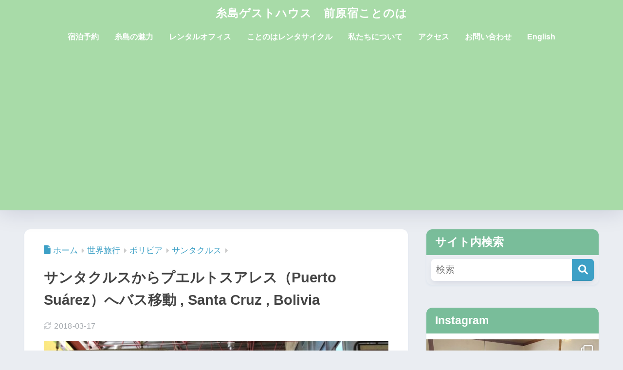

--- FILE ---
content_type: text/html; charset=UTF-8
request_url: https://itoshima-guesthouse.com/2015/03/31-moving-santacruz/
body_size: 30231
content:
<!doctype html>
<html lang="ja">
<head>
  <meta charset="utf-8">
  <meta http-equiv="X-UA-Compatible" content="IE=edge">
  <meta name="HandheldFriendly" content="True">
  <meta name="MobileOptimized" content="320">
  <meta name="viewport" content="width=device-width, initial-scale=1, viewport-fit=cover"/>
  <meta name="msapplication-TileColor" content="#3da0c6">
  <meta name="theme-color" content="#3da0c6">
  <link rel="pingback" href="https://itoshima-guesthouse.com/xmlrpc.php">
  <title>サンタクルスからプエルトスアレス（Puerto Suárez）へバス移動  , Santa Cruz , Bolivia | 糸島ゲストハウス　前原宿ことのは</title>
<meta name='robots' content='max-image-preview:large' />
<link rel='dns-prefetch' href='//challenges.cloudflare.com' />
<link rel='dns-prefetch' href='//fonts.googleapis.com' />
<link rel='dns-prefetch' href='//use.fontawesome.com' />
<link rel="alternate" type="application/rss+xml" title="糸島ゲストハウス　前原宿ことのは &raquo; フィード" href="https://itoshima-guesthouse.com/feed/" />
<link rel="alternate" type="application/rss+xml" title="糸島ゲストハウス　前原宿ことのは &raquo; コメントフィード" href="https://itoshima-guesthouse.com/comments/feed/" />
<link rel="alternate" title="oEmbed (JSON)" type="application/json+oembed" href="https://itoshima-guesthouse.com/wp-json/oembed/1.0/embed?url=https%3A%2F%2Fitoshima-guesthouse.com%2F2015%2F03%2F31-moving-santacruz%2F&#038;lang=ja" />
<link rel="alternate" title="oEmbed (XML)" type="text/xml+oembed" href="https://itoshima-guesthouse.com/wp-json/oembed/1.0/embed?url=https%3A%2F%2Fitoshima-guesthouse.com%2F2015%2F03%2F31-moving-santacruz%2F&#038;format=xml&#038;lang=ja" />
<!-- itoshima-guesthouse.com is managing ads with Advanced Ads 2.0.14 – https://wpadvancedads.com/ --><script id="itosh-ready">
			window.advanced_ads_ready=function(e,a){a=a||"complete";var d=function(e){return"interactive"===a?"loading"!==e:"complete"===e};d(document.readyState)?e():document.addEventListener("readystatechange",(function(a){d(a.target.readyState)&&e()}),{once:"interactive"===a})},window.advanced_ads_ready_queue=window.advanced_ads_ready_queue||[];		</script>
		<style id='wp-img-auto-sizes-contain-inline-css' type='text/css'>
img:is([sizes=auto i],[sizes^="auto," i]){contain-intrinsic-size:3000px 1500px}
/*# sourceURL=wp-img-auto-sizes-contain-inline-css */
</style>
<link rel='stylesheet' id='sng-stylesheet-css' href='https://itoshima-guesthouse.com/wp-content/themes/sango-theme/style.css?version=3.11.3' type='text/css' media='all' />
<link rel='stylesheet' id='sng-option-css' href='https://itoshima-guesthouse.com/wp-content/themes/sango-theme/entry-option.css?version=3.11.3' type='text/css' media='all' />
<link rel='stylesheet' id='sng-old-css-css' href='https://itoshima-guesthouse.com/wp-content/themes/sango-theme/style-old.css?version=3.11.3' type='text/css' media='all' />
<link rel='stylesheet' id='sango_theme_gutenberg-style-css' href='https://itoshima-guesthouse.com/wp-content/themes/sango-theme/library/gutenberg/dist/build/style-blocks.css?version=3.11.3' type='text/css' media='all' />
<style id='sango_theme_gutenberg-style-inline-css' type='text/css'>
:root{--sgb-main-color:#3da0c6;--sgb-pastel-color:#b4e0fa;--sgb-accent-color:#ffb36b;--sgb-widget-title-color:#ffffff;--sgb-widget-title-bg-color:#79bd9a;--sgb-bg-color:#eaedf2;--wp--preset--color--sango-main:var(--sgb-main-color);--wp--preset--color--sango-pastel:var(--sgb-pastel-color);--wp--preset--color--sango-accent:var(--sgb-accent-color)}
/*# sourceURL=sango_theme_gutenberg-style-inline-css */
</style>
<link rel='stylesheet' id='sng-googlefonts-css' href='https://fonts.googleapis.com/css?family=Quicksand%3A500%2C700&#038;display=swap' type='text/css' media='all' />
<link rel='stylesheet' id='sng-fontawesome-css' href='https://use.fontawesome.com/releases/v6.1.1/css/all.css' type='text/css' media='all' />
<link rel='stylesheet' id='sbi_styles-css' href='https://itoshima-guesthouse.com/wp-content/plugins/instagram-feed/css/sbi-styles.min.css' type='text/css' media='all' />
<link rel='stylesheet' id='wp-block-library-css' href='https://itoshima-guesthouse.com/wp-includes/css/dist/block-library/style.min.css?ver=6.9' type='text/css' media='all' />
<style id='global-styles-inline-css' type='text/css'>
:root{--wp--preset--aspect-ratio--square: 1;--wp--preset--aspect-ratio--4-3: 4/3;--wp--preset--aspect-ratio--3-4: 3/4;--wp--preset--aspect-ratio--3-2: 3/2;--wp--preset--aspect-ratio--2-3: 2/3;--wp--preset--aspect-ratio--16-9: 16/9;--wp--preset--aspect-ratio--9-16: 9/16;--wp--preset--color--black: #000000;--wp--preset--color--cyan-bluish-gray: #abb8c3;--wp--preset--color--white: #ffffff;--wp--preset--color--pale-pink: #f78da7;--wp--preset--color--vivid-red: #cf2e2e;--wp--preset--color--luminous-vivid-orange: #ff6900;--wp--preset--color--luminous-vivid-amber: #fcb900;--wp--preset--color--light-green-cyan: #7bdcb5;--wp--preset--color--vivid-green-cyan: #00d084;--wp--preset--color--pale-cyan-blue: #8ed1fc;--wp--preset--color--vivid-cyan-blue: #0693e3;--wp--preset--color--vivid-purple: #9b51e0;--wp--preset--color--sango-main: var(--sgb-main-color);--wp--preset--color--sango-pastel: var(--sgb-pastel-color);--wp--preset--color--sango-accent: var(--sgb-accent-color);--wp--preset--color--sango-blue: #009EF3;--wp--preset--color--sango-orange: #ffb36b;--wp--preset--color--sango-red: #f88080;--wp--preset--color--sango-green: #90d581;--wp--preset--color--sango-black: #333;--wp--preset--color--sango-gray: gray;--wp--preset--color--sango-silver: whitesmoke;--wp--preset--color--sango-light-blue: #b4e0fa;--wp--preset--color--sango-light-red: #ffebeb;--wp--preset--color--sango-light-orange: #fff9e6;--wp--preset--gradient--vivid-cyan-blue-to-vivid-purple: linear-gradient(135deg,rgb(6,147,227) 0%,rgb(155,81,224) 100%);--wp--preset--gradient--light-green-cyan-to-vivid-green-cyan: linear-gradient(135deg,rgb(122,220,180) 0%,rgb(0,208,130) 100%);--wp--preset--gradient--luminous-vivid-amber-to-luminous-vivid-orange: linear-gradient(135deg,rgb(252,185,0) 0%,rgb(255,105,0) 100%);--wp--preset--gradient--luminous-vivid-orange-to-vivid-red: linear-gradient(135deg,rgb(255,105,0) 0%,rgb(207,46,46) 100%);--wp--preset--gradient--very-light-gray-to-cyan-bluish-gray: linear-gradient(135deg,rgb(238,238,238) 0%,rgb(169,184,195) 100%);--wp--preset--gradient--cool-to-warm-spectrum: linear-gradient(135deg,rgb(74,234,220) 0%,rgb(151,120,209) 20%,rgb(207,42,186) 40%,rgb(238,44,130) 60%,rgb(251,105,98) 80%,rgb(254,248,76) 100%);--wp--preset--gradient--blush-light-purple: linear-gradient(135deg,rgb(255,206,236) 0%,rgb(152,150,240) 100%);--wp--preset--gradient--blush-bordeaux: linear-gradient(135deg,rgb(254,205,165) 0%,rgb(254,45,45) 50%,rgb(107,0,62) 100%);--wp--preset--gradient--luminous-dusk: linear-gradient(135deg,rgb(255,203,112) 0%,rgb(199,81,192) 50%,rgb(65,88,208) 100%);--wp--preset--gradient--pale-ocean: linear-gradient(135deg,rgb(255,245,203) 0%,rgb(182,227,212) 50%,rgb(51,167,181) 100%);--wp--preset--gradient--electric-grass: linear-gradient(135deg,rgb(202,248,128) 0%,rgb(113,206,126) 100%);--wp--preset--gradient--midnight: linear-gradient(135deg,rgb(2,3,129) 0%,rgb(40,116,252) 100%);--wp--preset--font-size--small: 13px;--wp--preset--font-size--medium: 20px;--wp--preset--font-size--large: 36px;--wp--preset--font-size--x-large: 42px;--wp--preset--font-family--default: "Helvetica", "Arial", "Hiragino Kaku Gothic ProN", "Hiragino Sans", YuGothic, "Yu Gothic", "メイリオ", Meiryo, sans-serif;--wp--preset--font-family--notosans: "Noto Sans JP", var(--wp--preset--font-family--default);--wp--preset--font-family--mplusrounded: "M PLUS Rounded 1c", var(--wp--preset--font-family--default);--wp--preset--font-family--dfont: "Quicksand", var(--wp--preset--font-family--default);--wp--preset--spacing--20: 0.44rem;--wp--preset--spacing--30: 0.67rem;--wp--preset--spacing--40: 1rem;--wp--preset--spacing--50: 1.5rem;--wp--preset--spacing--60: 2.25rem;--wp--preset--spacing--70: 3.38rem;--wp--preset--spacing--80: 5.06rem;--wp--preset--shadow--natural: 6px 6px 9px rgba(0, 0, 0, 0.2);--wp--preset--shadow--deep: 12px 12px 50px rgba(0, 0, 0, 0.4);--wp--preset--shadow--sharp: 6px 6px 0px rgba(0, 0, 0, 0.2);--wp--preset--shadow--outlined: 6px 6px 0px -3px rgb(255, 255, 255), 6px 6px rgb(0, 0, 0);--wp--preset--shadow--crisp: 6px 6px 0px rgb(0, 0, 0);--wp--custom--wrap--width: 92%;--wp--custom--wrap--default-width: 800px;--wp--custom--wrap--content-width: 1180px;--wp--custom--wrap--max-width: var(--wp--custom--wrap--content-width);--wp--custom--wrap--side: 30%;--wp--custom--wrap--gap: 2em;--wp--custom--wrap--mobile--padding: 16px;--wp--custom--shadow--large: 0 16px 30px -7px rgba(0, 12, 66, 0.15 );--wp--custom--shadow--large-hover: 0 40px 50px -16px rgba(0, 12, 66, 0.2 );--wp--custom--shadow--medium: 0 6px 13px -3px rgba(0, 12, 66, 0.1), 0 0px 1px rgba(0,30,100, 0.1 );--wp--custom--shadow--medium-hover: 0 12px 45px -9px rgb(0 0 0 / 23%);--wp--custom--shadow--solid: 0 1px 2px 0 rgba(24, 44, 84, 0.1), 0 1px 3px 1px rgba(24, 44, 84, 0.1);--wp--custom--shadow--solid-hover: 0 2px 4px 0 rgba(24, 44, 84, 0.1), 0 2px 8px 0 rgba(24, 44, 84, 0.1);--wp--custom--shadow--small: 0 2px 4px #4385bb12;--wp--custom--rounded--medium: 12px;--wp--custom--rounded--small: 6px;--wp--custom--widget--padding-horizontal: 18px;--wp--custom--widget--padding-vertical: 6px;--wp--custom--widget--icon-margin: 6px;--wp--custom--widget--gap: 2.5em;--wp--custom--entry--gap: 1.5rem;--wp--custom--entry--gap-mobile: 1rem;--wp--custom--entry--border-color: #eaedf2;--wp--custom--animation--fade-in: fadeIn 0.7s ease 0s 1 normal;--wp--custom--animation--header: fadeHeader 1s ease 0s 1 normal;--wp--custom--transition--default: 0.3s ease-in-out;--wp--custom--totop--opacity: 0.6;--wp--custom--totop--right: 18px;--wp--custom--totop--bottom: 20px;--wp--custom--totop--mobile--right: 16px;--wp--custom--totop--mobile--bottom: 10px;--wp--custom--toc--button--opacity: 0.6;--wp--custom--footer--column-gap: 40px;}:root { --wp--style--global--content-size: 900px;--wp--style--global--wide-size: 980px; }:where(body) { margin: 0; }.wp-site-blocks > .alignleft { float: left; margin-right: 2em; }.wp-site-blocks > .alignright { float: right; margin-left: 2em; }.wp-site-blocks > .aligncenter { justify-content: center; margin-left: auto; margin-right: auto; }:where(.wp-site-blocks) > * { margin-block-start: 1.5rem; margin-block-end: 0; }:where(.wp-site-blocks) > :first-child { margin-block-start: 0; }:where(.wp-site-blocks) > :last-child { margin-block-end: 0; }:root { --wp--style--block-gap: 1.5rem; }:root :where(.is-layout-flow) > :first-child{margin-block-start: 0;}:root :where(.is-layout-flow) > :last-child{margin-block-end: 0;}:root :where(.is-layout-flow) > *{margin-block-start: 1.5rem;margin-block-end: 0;}:root :where(.is-layout-constrained) > :first-child{margin-block-start: 0;}:root :where(.is-layout-constrained) > :last-child{margin-block-end: 0;}:root :where(.is-layout-constrained) > *{margin-block-start: 1.5rem;margin-block-end: 0;}:root :where(.is-layout-flex){gap: 1.5rem;}:root :where(.is-layout-grid){gap: 1.5rem;}.is-layout-flow > .alignleft{float: left;margin-inline-start: 0;margin-inline-end: 2em;}.is-layout-flow > .alignright{float: right;margin-inline-start: 2em;margin-inline-end: 0;}.is-layout-flow > .aligncenter{margin-left: auto !important;margin-right: auto !important;}.is-layout-constrained > .alignleft{float: left;margin-inline-start: 0;margin-inline-end: 2em;}.is-layout-constrained > .alignright{float: right;margin-inline-start: 2em;margin-inline-end: 0;}.is-layout-constrained > .aligncenter{margin-left: auto !important;margin-right: auto !important;}.is-layout-constrained > :where(:not(.alignleft):not(.alignright):not(.alignfull)){max-width: var(--wp--style--global--content-size);margin-left: auto !important;margin-right: auto !important;}.is-layout-constrained > .alignwide{max-width: var(--wp--style--global--wide-size);}body .is-layout-flex{display: flex;}.is-layout-flex{flex-wrap: wrap;align-items: center;}.is-layout-flex > :is(*, div){margin: 0;}body .is-layout-grid{display: grid;}.is-layout-grid > :is(*, div){margin: 0;}body{font-family: var(--sgb-font-family);padding-top: 0px;padding-right: 0px;padding-bottom: 0px;padding-left: 0px;}a:where(:not(.wp-element-button)){text-decoration: underline;}:root :where(.wp-element-button, .wp-block-button__link){background-color: #32373c;border-width: 0;color: #fff;font-family: inherit;font-size: inherit;font-style: inherit;font-weight: inherit;letter-spacing: inherit;line-height: inherit;padding-top: calc(0.667em + 2px);padding-right: calc(1.333em + 2px);padding-bottom: calc(0.667em + 2px);padding-left: calc(1.333em + 2px);text-decoration: none;text-transform: inherit;}.has-black-color{color: var(--wp--preset--color--black) !important;}.has-cyan-bluish-gray-color{color: var(--wp--preset--color--cyan-bluish-gray) !important;}.has-white-color{color: var(--wp--preset--color--white) !important;}.has-pale-pink-color{color: var(--wp--preset--color--pale-pink) !important;}.has-vivid-red-color{color: var(--wp--preset--color--vivid-red) !important;}.has-luminous-vivid-orange-color{color: var(--wp--preset--color--luminous-vivid-orange) !important;}.has-luminous-vivid-amber-color{color: var(--wp--preset--color--luminous-vivid-amber) !important;}.has-light-green-cyan-color{color: var(--wp--preset--color--light-green-cyan) !important;}.has-vivid-green-cyan-color{color: var(--wp--preset--color--vivid-green-cyan) !important;}.has-pale-cyan-blue-color{color: var(--wp--preset--color--pale-cyan-blue) !important;}.has-vivid-cyan-blue-color{color: var(--wp--preset--color--vivid-cyan-blue) !important;}.has-vivid-purple-color{color: var(--wp--preset--color--vivid-purple) !important;}.has-sango-main-color{color: var(--wp--preset--color--sango-main) !important;}.has-sango-pastel-color{color: var(--wp--preset--color--sango-pastel) !important;}.has-sango-accent-color{color: var(--wp--preset--color--sango-accent) !important;}.has-sango-blue-color{color: var(--wp--preset--color--sango-blue) !important;}.has-sango-orange-color{color: var(--wp--preset--color--sango-orange) !important;}.has-sango-red-color{color: var(--wp--preset--color--sango-red) !important;}.has-sango-green-color{color: var(--wp--preset--color--sango-green) !important;}.has-sango-black-color{color: var(--wp--preset--color--sango-black) !important;}.has-sango-gray-color{color: var(--wp--preset--color--sango-gray) !important;}.has-sango-silver-color{color: var(--wp--preset--color--sango-silver) !important;}.has-sango-light-blue-color{color: var(--wp--preset--color--sango-light-blue) !important;}.has-sango-light-red-color{color: var(--wp--preset--color--sango-light-red) !important;}.has-sango-light-orange-color{color: var(--wp--preset--color--sango-light-orange) !important;}.has-black-background-color{background-color: var(--wp--preset--color--black) !important;}.has-cyan-bluish-gray-background-color{background-color: var(--wp--preset--color--cyan-bluish-gray) !important;}.has-white-background-color{background-color: var(--wp--preset--color--white) !important;}.has-pale-pink-background-color{background-color: var(--wp--preset--color--pale-pink) !important;}.has-vivid-red-background-color{background-color: var(--wp--preset--color--vivid-red) !important;}.has-luminous-vivid-orange-background-color{background-color: var(--wp--preset--color--luminous-vivid-orange) !important;}.has-luminous-vivid-amber-background-color{background-color: var(--wp--preset--color--luminous-vivid-amber) !important;}.has-light-green-cyan-background-color{background-color: var(--wp--preset--color--light-green-cyan) !important;}.has-vivid-green-cyan-background-color{background-color: var(--wp--preset--color--vivid-green-cyan) !important;}.has-pale-cyan-blue-background-color{background-color: var(--wp--preset--color--pale-cyan-blue) !important;}.has-vivid-cyan-blue-background-color{background-color: var(--wp--preset--color--vivid-cyan-blue) !important;}.has-vivid-purple-background-color{background-color: var(--wp--preset--color--vivid-purple) !important;}.has-sango-main-background-color{background-color: var(--wp--preset--color--sango-main) !important;}.has-sango-pastel-background-color{background-color: var(--wp--preset--color--sango-pastel) !important;}.has-sango-accent-background-color{background-color: var(--wp--preset--color--sango-accent) !important;}.has-sango-blue-background-color{background-color: var(--wp--preset--color--sango-blue) !important;}.has-sango-orange-background-color{background-color: var(--wp--preset--color--sango-orange) !important;}.has-sango-red-background-color{background-color: var(--wp--preset--color--sango-red) !important;}.has-sango-green-background-color{background-color: var(--wp--preset--color--sango-green) !important;}.has-sango-black-background-color{background-color: var(--wp--preset--color--sango-black) !important;}.has-sango-gray-background-color{background-color: var(--wp--preset--color--sango-gray) !important;}.has-sango-silver-background-color{background-color: var(--wp--preset--color--sango-silver) !important;}.has-sango-light-blue-background-color{background-color: var(--wp--preset--color--sango-light-blue) !important;}.has-sango-light-red-background-color{background-color: var(--wp--preset--color--sango-light-red) !important;}.has-sango-light-orange-background-color{background-color: var(--wp--preset--color--sango-light-orange) !important;}.has-black-border-color{border-color: var(--wp--preset--color--black) !important;}.has-cyan-bluish-gray-border-color{border-color: var(--wp--preset--color--cyan-bluish-gray) !important;}.has-white-border-color{border-color: var(--wp--preset--color--white) !important;}.has-pale-pink-border-color{border-color: var(--wp--preset--color--pale-pink) !important;}.has-vivid-red-border-color{border-color: var(--wp--preset--color--vivid-red) !important;}.has-luminous-vivid-orange-border-color{border-color: var(--wp--preset--color--luminous-vivid-orange) !important;}.has-luminous-vivid-amber-border-color{border-color: var(--wp--preset--color--luminous-vivid-amber) !important;}.has-light-green-cyan-border-color{border-color: var(--wp--preset--color--light-green-cyan) !important;}.has-vivid-green-cyan-border-color{border-color: var(--wp--preset--color--vivid-green-cyan) !important;}.has-pale-cyan-blue-border-color{border-color: var(--wp--preset--color--pale-cyan-blue) !important;}.has-vivid-cyan-blue-border-color{border-color: var(--wp--preset--color--vivid-cyan-blue) !important;}.has-vivid-purple-border-color{border-color: var(--wp--preset--color--vivid-purple) !important;}.has-sango-main-border-color{border-color: var(--wp--preset--color--sango-main) !important;}.has-sango-pastel-border-color{border-color: var(--wp--preset--color--sango-pastel) !important;}.has-sango-accent-border-color{border-color: var(--wp--preset--color--sango-accent) !important;}.has-sango-blue-border-color{border-color: var(--wp--preset--color--sango-blue) !important;}.has-sango-orange-border-color{border-color: var(--wp--preset--color--sango-orange) !important;}.has-sango-red-border-color{border-color: var(--wp--preset--color--sango-red) !important;}.has-sango-green-border-color{border-color: var(--wp--preset--color--sango-green) !important;}.has-sango-black-border-color{border-color: var(--wp--preset--color--sango-black) !important;}.has-sango-gray-border-color{border-color: var(--wp--preset--color--sango-gray) !important;}.has-sango-silver-border-color{border-color: var(--wp--preset--color--sango-silver) !important;}.has-sango-light-blue-border-color{border-color: var(--wp--preset--color--sango-light-blue) !important;}.has-sango-light-red-border-color{border-color: var(--wp--preset--color--sango-light-red) !important;}.has-sango-light-orange-border-color{border-color: var(--wp--preset--color--sango-light-orange) !important;}.has-vivid-cyan-blue-to-vivid-purple-gradient-background{background: var(--wp--preset--gradient--vivid-cyan-blue-to-vivid-purple) !important;}.has-light-green-cyan-to-vivid-green-cyan-gradient-background{background: var(--wp--preset--gradient--light-green-cyan-to-vivid-green-cyan) !important;}.has-luminous-vivid-amber-to-luminous-vivid-orange-gradient-background{background: var(--wp--preset--gradient--luminous-vivid-amber-to-luminous-vivid-orange) !important;}.has-luminous-vivid-orange-to-vivid-red-gradient-background{background: var(--wp--preset--gradient--luminous-vivid-orange-to-vivid-red) !important;}.has-very-light-gray-to-cyan-bluish-gray-gradient-background{background: var(--wp--preset--gradient--very-light-gray-to-cyan-bluish-gray) !important;}.has-cool-to-warm-spectrum-gradient-background{background: var(--wp--preset--gradient--cool-to-warm-spectrum) !important;}.has-blush-light-purple-gradient-background{background: var(--wp--preset--gradient--blush-light-purple) !important;}.has-blush-bordeaux-gradient-background{background: var(--wp--preset--gradient--blush-bordeaux) !important;}.has-luminous-dusk-gradient-background{background: var(--wp--preset--gradient--luminous-dusk) !important;}.has-pale-ocean-gradient-background{background: var(--wp--preset--gradient--pale-ocean) !important;}.has-electric-grass-gradient-background{background: var(--wp--preset--gradient--electric-grass) !important;}.has-midnight-gradient-background{background: var(--wp--preset--gradient--midnight) !important;}.has-small-font-size{font-size: var(--wp--preset--font-size--small) !important;}.has-medium-font-size{font-size: var(--wp--preset--font-size--medium) !important;}.has-large-font-size{font-size: var(--wp--preset--font-size--large) !important;}.has-x-large-font-size{font-size: var(--wp--preset--font-size--x-large) !important;}.has-default-font-family{font-family: var(--wp--preset--font-family--default) !important;}.has-notosans-font-family{font-family: var(--wp--preset--font-family--notosans) !important;}.has-mplusrounded-font-family{font-family: var(--wp--preset--font-family--mplusrounded) !important;}.has-dfont-font-family{font-family: var(--wp--preset--font-family--dfont) !important;}
:root :where(.wp-block-button .wp-block-button__link){background-color: var(--wp--preset--color--sango-main);border-radius: var(--wp--custom--rounded--medium);color: #fff;font-size: 18px;font-weight: 600;padding-top: 0.4em;padding-right: 1.3em;padding-bottom: 0.4em;padding-left: 1.3em;}
:root :where(.wp-block-pullquote){font-size: 1.5em;line-height: 1.6;}
/*# sourceURL=global-styles-inline-css */
</style>
<link rel='stylesheet' id='contact-form-7-css' href='https://itoshima-guesthouse.com/wp-content/plugins/contact-form-7/includes/css/styles.css' type='text/css' media='all' />
<link rel='stylesheet' id='child-style-css' href='https://itoshima-guesthouse.com/wp-content/themes/sango-theme-child/style.css' type='text/css' media='all' />
<!--n2css--><!--n2js--><script type="text/javascript" src="https://itoshima-guesthouse.com/wp-includes/js/jquery/jquery.min.js?ver=3.7.1" id="jquery-core-js"></script>
<script type="text/javascript" src="https://itoshima-guesthouse.com/wp-includes/js/jquery/jquery-migrate.min.js?ver=3.4.1" id="jquery-migrate-js"></script>
<link rel="https://api.w.org/" href="https://itoshima-guesthouse.com/wp-json/" /><link rel="alternate" title="JSON" type="application/json" href="https://itoshima-guesthouse.com/wp-json/wp/v2/posts/1681" /><link rel="EditURI" type="application/rsd+xml" title="RSD" href="https://itoshima-guesthouse.com/xmlrpc.php?rsd" />
<link rel="canonical" href="https://itoshima-guesthouse.com/2015/03/31-moving-santacruz/" />
<link rel='shortlink' href='https://itoshima-guesthouse.com/?p=1681' />
<link rel="apple-touch-icon" sizes="180x180" href="/wp-content/uploads/fbrfg/apple-touch-icon.png?v=BGBRGp0elN">
<link rel="icon" type="image/png" href="/wp-content/uploads/fbrfg/favicon-32x32.png?v=BGBRGp0elN" sizes="32x32">
<link rel="icon" type="image/png" href="/wp-content/uploads/fbrfg/favicon-16x16.png?v=BGBRGp0elN" sizes="16x16">
<link rel="manifest" href="/wp-content/uploads/fbrfg/manifest.json?v=BGBRGp0elN">
<link rel="mask-icon" href="/wp-content/uploads/fbrfg/safari-pinned-tab.svg?v=BGBRGp0elN" color="#5bbad5">
<link rel="shortcut icon" href="/wp-content/uploads/fbrfg/favicon.ico?v=BGBRGp0elN">
<meta name="msapplication-config" content="/wp-content/uploads/fbrfg/browserconfig.xml?v=BGBRGp0elN">
<meta name="theme-color" content="#ffffff"><meta name="description" content="ボリビア・サンタクルスから国境近くの町「プエルトスアレス」に向けて移動します。ブラジルVISA取得＆入国のためです！ただし、国境に最も近い町は「キハロ」であって、ブラジル領事館はキハロにはないので注意が必要です！" /><meta property="og:title" content="サンタクルスからプエルトスアレス（Puerto Suárez）へバス移動  , Santa Cruz , Bolivia" />
<meta property="og:description" content="ボリビア・サンタクルスから国境近くの町「プエルトスアレス」に向けて移動します。ブラジルVISA取得＆入国のためです！ただし、国境に最も近い町は「キハロ」であって、ブラジル領事館はキハロにはないので注意が必要です！" />
<meta property="og:type" content="article" />
<meta property="og:url" content="https://itoshima-guesthouse.com/2015/03/31-moving-santacruz/" />
<meta property="og:image" content="https://itoshima-guesthouse.com/wp-content/uploads/2015/04/Santa-Cruz-13.jpg" />
<meta name="thumbnail" content="https://itoshima-guesthouse.com/wp-content/uploads/2015/04/Santa-Cruz-13.jpg" />
<meta property="og:site_name" content="糸島ゲストハウス　前原宿ことのは" />
<meta name="twitter:card" content="summary_large_image" />
<meta property="fb:app_id" content="914044448675976"><!-- Google Tag Manager -->
<script>(function(w,d,s,l,i){w[l]=w[l]||[];w[l].push({'gtm.start':
new Date().getTime(),event:'gtm.js'});var f=d.getElementsByTagName(s)[0],
j=d.createElement(s),dl=l!='dataLayer'?'&l='+l:'';j.async=true;j.src=
'https://www.googletagmanager.com/gtm.js?id='+i+dl;f.parentNode.insertBefore(j,f);
})(window,document,'script','dataLayer','GTM-5BX9ZRW');</script>
<!-- End Google Tag Manager --><!-- gtag.js -->
<script async src="https://www.googletagmanager.com/gtag/js?id=UA-58112018-1"></script>
<script>
	window.dataLayer = window.dataLayer || [];
	function gtag(){dataLayer.push(arguments);}
	gtag('js', new Date());
	gtag('config', 'UA-58112018-1');
</script>
		<style type="text/css" id="wp-custom-css">
			.entry-content h2 {
padding: 0.5em;/*文字周りの余白*/
color: #333333;/*文字色*/
background: #C5E99B;/*背景色*/
border-bottom: solid 3px #C0CA33;/*下線*/
}

.entry-content h3 {
border-bottom: solid 3px #C0CA33;
/*線の種類（実線） 太さ 色*/
   border-left: none;
}

/*サイト全体のフォントを変える*/
html body {
font-family: YuGothic,'Yu Gothic','Hiragino Kaku Gothic ProN','ヒラギノ角ゴ ProN W3','メイリオ', Meiryo,'Segoe UI',sans-serif;
}

/*初期設定でQuicksandが使われている部分を変える*/
body .dfont {
font-family: YuGothic,'Yu Gothic','Hiragino Kaku Gothic ProN','ヒラギノ角ゴ ProN W3','メイリオ', Meiryo,'Segoe UI',sans-serif;
}

.nothumb .entry-meta:after, .nothumb .page-title:after {
 content: none;
}

.ggmap-responsive {
position: relative;
padding-bottom: 56.25%;
padding-top: 30px;
height: 0;
overflow: hidden;
}
 
.ggmap-responsive iframe,
.ggmap-responsive object,
.ggmap-responsive embed {
position: absolute;
top: 0;
left: 0;
width: 100%;
height: 100%;
}

/*--------------------------------------
  この記事を書いた人
--------------------------------------*/
/*SNS フォローボタンを小さくする*/
.follow_btn a:before {
width: 40px;
height: 40px;
font-size: 25px;
line-height: 40px;
}

.orange_pen {background:rgba(0, 0, 0, 0) linear-gradient(transparent 60%, #ffdab9 20%) repeat scroll 0 0;
padding-bottom: .1em;
}

.booklink-image > img {
    display: none!important;
}


/*--------------------------------------
wppでランキング順位を表示する
--------------------------------------*/
/* カウンタをリセット */
.my-widget.show_num {
    counter-reset: wpp-ranking;
}
/* 一覧の表示 */
.my-widget.show_num li {
    position: relative;
}
/* 順位を表示 */
.my-widget.show_num li:before {
    content: counter(wpp-ranking, decimal);
    counter-increment: wpp-ranking;
 	display: inline-block;
 	position: absolute;
 	z-index: 1;
 	top: 0;
 	left: 0;
 	width: 25px;
 	height: 25px;
	border-radius: 50%;
	text-align: center;
	line-height: 25px;
}
/* 1位 */
.my-widget.show_num li:nth-child(1):before {
	background: #FCE36b;
	color: #fff;
}
/* 2位 */
.my-widget.show_num li:nth-child(2):before {
	background: #FCE36b;
	color: #fff;
}
/* 3位 */
.my-widget.show_num li:nth-child(3):before {
	background: #FCE36b;
	color: #fff;
}
/* 4位以降の色 */
.my-widget.show_num li:nth-child(n + 4):before{
	background: #f3f3f3;
	color: #9a9a9a;
}
		</style>
		<style> a{color:#3da0c6}.header, .drawer__title{background-color:#a8dba8}#logo a{color:#FFF}.desktop-nav li a , .mobile-nav li a, #drawer__open, .header-search__open, .drawer__title{color:#FFF}.drawer__title__close span, .drawer__title__close span:before{background:#FFF}.desktop-nav li:after{background:#FFF}.mobile-nav .current-menu-item{border-bottom-color:#FFF}.widgettitle, .sidebar .wp-block-group h2, .drawer .wp-block-group h2{color:#ffffff;background-color:#79bd9a}#footer-menu a, .copyright{color:#FFF}#footer-menu{background-color:#a8dba8}.footer{background-color:#e0e4eb}.footer, .footer a, .footer .widget ul li a{color:#3c3c3c}body{font-size:100%}@media only screen and (min-width:481px){body{font-size:110%}}@media only screen and (min-width:1030px){body{font-size:120%}}.totop{background:#3da0c6}.header-info a{color:#FFF;background:linear-gradient(95deg, #ffb36d, #ffa149)}.fixed-menu ul{background:#FFF}.fixed-menu a{color:#a2a7ab}.fixed-menu .current-menu-item a, .fixed-menu ul li a.active{color:#3da0c6}.post-tab{background:#ffffff}.post-tab > div{color:#a7a7a7}body{--sgb-font-family:var(--wp--preset--font-family--default)}#fixed_sidebar{top:0px}:target{scroll-margin-top:0px}.Threads:before{background-image:url("https://itoshima-guesthouse.com/wp-content/themes/sango-theme/library/images/threads.svg")}.profile-sns li .Threads:before{background-image:url("https://itoshima-guesthouse.com/wp-content/themes/sango-theme/library/images/threads-outline.svg")}.X:before, .follow-x::before{background-image:url("https://itoshima-guesthouse.com/wp-content/themes/sango-theme/library/images/x-circle.svg")}</style><style>    .sgb-toc-button {
      background-color: #3da0c6;}</style>
</head>
<body data-rsssl=1 class="wp-singular post-template-default single single-post postid-1681 single-format-standard wp-theme-sango-theme wp-child-theme-sango-theme-child metaslider-plugin fa5 aa-prefix-itosh-">
	<!-- Google Tag Manager (noscript) -->
<noscript><iframe src="https://www.googletagmanager.com/ns.html?id=GTM-5BX9ZRW"
height="0" width="0" style="display:none;visibility:hidden"></iframe></noscript>
<!-- End Google Tag Manager (noscript) -->
  <div id="container">
    <header class="header header--center">
            <div id="inner-header" class="inner-header wrap">
		<div id="logo" class="logo header-logo h1 dfont">
	<a href="https://itoshima-guesthouse.com/" class="header-logo__link">
				糸島ゲストハウス　前原宿ことのは	</a>
	</div>
	<div class="header-search">
		<input type="checkbox" class="header-search__input" id="header-search-input" onclick="document.querySelector('.header-search__modal .searchform__input').focus()">
	<label class="header-search__close" for="header-search-input"></label>
	<div class="header-search__modal">
	
<form role="search" method="get" class="searchform" action="https://itoshima-guesthouse.com/">
  <div>
    <input type="search" class="searchform__input" name="s" value="" placeholder="検索" />
    <button type="submit" class="searchform__submit" aria-label="検索"><i class="fas fa-search" aria-hidden="true"></i></button>
  </div>
</form>

	</div>
</div>	<nav class="desktop-nav clearfix"><ul id="menu-sango%ef%bc%88pc%e3%83%98%e3%83%83%e3%83%80%e3%83%bc%ef%bc%89" class="menu"><li id="menu-item-14173" class="menu-item menu-item-type-post_type menu-item-object-page menu-item-14173"><a href="https://itoshima-guesthouse.com/reservation/">宿泊予約</a></li>
<li id="menu-item-14176" class="menu-item menu-item-type-post_type menu-item-object-page menu-item-14176"><a href="https://itoshima-guesthouse.com/itoshima-info/">糸島の魅力</a></li>
<li id="menu-item-23054" class="menu-item menu-item-type-post_type menu-item-object-page menu-item-23054"><a href="https://itoshima-guesthouse.com/rentaloffice/">レンタルオフィス</a></li>
<li id="menu-item-22539" class="menu-item menu-item-type-post_type menu-item-object-page menu-item-22539"><a href="https://itoshima-guesthouse.com/bicycle-rental/">ことのはレンタサイクル</a></li>
<li id="menu-item-14178" class="menu-item menu-item-type-post_type menu-item-object-page menu-item-has-children menu-item-14178"><a href="https://itoshima-guesthouse.com/aboutus/">私たちについて</a>
<ul class="sub-menu">
	<li id="menu-item-19600" class="menu-item menu-item-type-post_type menu-item-object-page menu-item-19600"><a href="https://itoshima-guesthouse.com/aboutus/">私たちについて</a></li>
	<li id="menu-item-19597" class="menu-item menu-item-type-post_type menu-item-object-page menu-item-19597"><a href="https://itoshima-guesthouse.com/maebarutour/">前原DIYリノベツアー</a></li>
	<li id="menu-item-14175" class="menu-item menu-item-type-post_type menu-item-object-page menu-item-14175"><a href="https://itoshima-guesthouse.com/world-travel-map/">世界一周旅行マップ</a></li>
	<li id="menu-item-14179" class="menu-item menu-item-type-post_type menu-item-object-page menu-item-14179"><a href="https://itoshima-guesthouse.com/travelschedule/">旅のスケジュール</a></li>
	<li id="menu-item-14180" class="menu-item menu-item-type-custom menu-item-object-custom menu-item-home menu-item-14180"><a href="https://itoshima-guesthouse.com">ブログ</a></li>
</ul>
</li>
<li id="menu-item-14198" class="menu-item menu-item-type-post_type menu-item-object-page menu-item-14198"><a href="https://itoshima-guesthouse.com/access/">アクセス</a></li>
<li id="menu-item-14177" class="menu-item menu-item-type-post_type menu-item-object-page menu-item-14177"><a href="https://itoshima-guesthouse.com/contact/">お問い合わせ</a></li>
<li id="menu-item-16022-en" class="lang-item lang-item-3305 lang-item-en no-translation lang-item-first menu-item menu-item-type-custom menu-item-object-custom menu-item-16022-en"><a href="https://itoshima-guesthouse.com/en/" hreflang="en-US" lang="en-US">English</a></li>
</ul></nav></div>
    </header>
      <div id="content" class="content">
    <div id="inner-content" class="inner-content wrap cf">
      <main id="main">
                  <article id="entry" class="post-1681 post type-post status-publish format-standard has-post-thumbnail category-santa-cruz tag-bolivia tag-brazil-visa tag-bus tag-la-perla-del-oriente tag-moving tag-puerto-suarez tag-santa-cruz tag-760 entry">
            <header class="article-header entry-header">
	<nav id="breadcrumb" class="breadcrumb"><ul itemscope itemtype="http://schema.org/BreadcrumbList"><li itemprop="itemListElement" itemscope itemtype="http://schema.org/ListItem"><a href="https://itoshima-guesthouse.com" itemprop="item"><span itemprop="name">ホーム</span></a><meta itemprop="position" content="1" /></li><li itemprop="itemListElement" itemscope itemtype="http://schema.org/ListItem"><a href="https://itoshima-guesthouse.com/category/travel/" itemprop="item"><span itemprop="name">世界旅行</span></a><meta itemprop="position" content="2" /></li><li itemprop="itemListElement" itemscope itemtype="http://schema.org/ListItem"><a href="https://itoshima-guesthouse.com/category/travel/bolivia/" itemprop="item"><span itemprop="name">ボリビア</span></a><meta itemprop="position" content="3" /></li><li itemprop="itemListElement" itemscope itemtype="http://schema.org/ListItem"><a href="https://itoshima-guesthouse.com/category/travel/bolivia/santa-cruz/" itemprop="item"><span itemprop="name">サンタクルス</span></a><meta itemprop="position" content="4" /></li></ul></nav>		<h1 class="entry-title single-title">サンタクルスからプエルトスアレス（Puerto Suárez）へバス移動  , Santa Cruz , Bolivia</h1>
		<div class="entry-meta vcard">
	<time class="updated entry-time" itemprop="dateModified" datetime="2018-03-17">2018-03-17</time>	</div>
		<p class="post-thumbnail"><img width="640" height="480" src="https://itoshima-guesthouse.com/wp-content/uploads/2015/04/Santa-Cruz-13.jpg" class="attachment-thumb-940 size-thumb-940 wp-post-image" alt="Santa Cruz - 13terminal" decoding="async" fetchpriority="high" srcset="https://itoshima-guesthouse.com/wp-content/uploads/2015/04/Santa-Cruz-13.jpg 640w, https://itoshima-guesthouse.com/wp-content/uploads/2015/04/Santa-Cruz-13-300x225.jpg 300w, https://itoshima-guesthouse.com/wp-content/uploads/2015/04/Santa-Cruz-13-624x468.jpg 624w" sizes="(max-width: 640px) 100vw, 640px" /></p>
			<input type="checkbox" id="fab">
	<label class="fab-btn extended-fab main-c" for="fab"><i class="fas fa-share-alt" aria-hidden="true"></i></label>
	<label class="fab__close-cover" for="fab"></label>
			<div id="fab__contents">
		<div class="fab__contents-main dfont">
		<label class="fab__contents__close" for="fab"><span></span></label>
		<p class="fab__contents_title">SHARE</p>
					<div class="fab__contents_img" style="background-image: url(https://itoshima-guesthouse.com/wp-content/uploads/2015/04/Santa-Cruz-13-520x300.jpg);">
			</div>
					<div class="sns-btn
		 sns-dif	">
				<ul>
			<li class="tw sns-btn__item">
		<a href="https://twitter.com/intent/tweet?url=https%3A%2F%2Fitoshima-guesthouse.com%2F2015%2F03%2F31-moving-santacruz%2F&text=%E3%82%B5%E3%83%B3%E3%82%BF%E3%82%AF%E3%83%AB%E3%82%B9%E3%81%8B%E3%82%89%E3%83%97%E3%82%A8%E3%83%AB%E3%83%88%E3%82%B9%E3%82%A2%E3%83%AC%E3%82%B9%EF%BC%88Puerto+Su%C3%A1rez%EF%BC%89%E3%81%B8%E3%83%90%E3%82%B9%E7%A7%BB%E5%8B%95++%2C+Santa+Cruz+%2C+Bolivia%EF%BD%9C%E7%B3%B8%E5%B3%B6%E3%82%B2%E3%82%B9%E3%83%88%E3%83%8F%E3%82%A6%E3%82%B9%E3%80%80%E5%89%8D%E5%8E%9F%E5%AE%BF%E3%81%93%E3%81%A8%E3%81%AE%E3%81%AF&via=itokotonoha" target="_blank" rel="nofollow noopener noreferrer" aria-label="Xでシェアする">
		<img alt="" src="https://itoshima-guesthouse.com/wp-content/themes/sango-theme/library/images/x.svg">
		<span class="share_txt">ポスト</span>
		</a>
			</li>
					<li class="fb sns-btn__item">
		<a href="https://www.facebook.com/share.php?u=https%3A%2F%2Fitoshima-guesthouse.com%2F2015%2F03%2F31-moving-santacruz%2F" target="_blank" rel="nofollow noopener noreferrer" aria-label="Facebookでシェアする">
		<i class="fab fa-facebook" aria-hidden="true"></i>		<span class="share_txt">シェア</span>
		</a>
			</li>
					<li class="hatebu sns-btn__item">
		<a href="http://b.hatena.ne.jp/add?mode=confirm&url=https%3A%2F%2Fitoshima-guesthouse.com%2F2015%2F03%2F31-moving-santacruz%2F&title=%E3%82%B5%E3%83%B3%E3%82%BF%E3%82%AF%E3%83%AB%E3%82%B9%E3%81%8B%E3%82%89%E3%83%97%E3%82%A8%E3%83%AB%E3%83%88%E3%82%B9%E3%82%A2%E3%83%AC%E3%82%B9%EF%BC%88Puerto+Su%C3%A1rez%EF%BC%89%E3%81%B8%E3%83%90%E3%82%B9%E7%A7%BB%E5%8B%95++%2C+Santa+Cruz+%2C+Bolivia%EF%BD%9C%E7%B3%B8%E5%B3%B6%E3%82%B2%E3%82%B9%E3%83%88%E3%83%8F%E3%82%A6%E3%82%B9%E3%80%80%E5%89%8D%E5%8E%9F%E5%AE%BF%E3%81%93%E3%81%A8%E3%81%AE%E3%81%AF" target="_blank" rel="nofollow noopener noreferrer" aria-label="はてブでブックマークする">
		<i class="fa fa-hatebu" aria-hidden="true"></i>
		<span class="share_txt">はてブ</span>
		</a>
			</li>
					<li class="line sns-btn__item">
		<a href="https://social-plugins.line.me/lineit/share?url=https%3A%2F%2Fitoshima-guesthouse.com%2F2015%2F03%2F31-moving-santacruz%2F&text=%E3%82%B5%E3%83%B3%E3%82%BF%E3%82%AF%E3%83%AB%E3%82%B9%E3%81%8B%E3%82%89%E3%83%97%E3%82%A8%E3%83%AB%E3%83%88%E3%82%B9%E3%82%A2%E3%83%AC%E3%82%B9%EF%BC%88Puerto+Su%C3%A1rez%EF%BC%89%E3%81%B8%E3%83%90%E3%82%B9%E7%A7%BB%E5%8B%95++%2C+Santa+Cruz+%2C+Bolivia%EF%BD%9C%E7%B3%B8%E5%B3%B6%E3%82%B2%E3%82%B9%E3%83%88%E3%83%8F%E3%82%A6%E3%82%B9%E3%80%80%E5%89%8D%E5%8E%9F%E5%AE%BF%E3%81%93%E3%81%A8%E3%81%AE%E3%81%AF" target="_blank" rel="nofollow noopener noreferrer" aria-label="LINEでシェアする">
					<i class="fab fa-line" aria-hidden="true"></i>
				<span class="share_txt share_txt_line dfont">LINE</span>
		</a>
	</li>
				</ul>
	</div>
				</div>
	</div>
		</header>
<section class="entry-content">
	<p>こんにちは！</p>
<p>夫婦で一年間の世界一周旅行の後、福岡県<a href="https://itoshima-guesthouse.com/itoshima-info/">糸島市</a>で、<br />
ゲストハウス「<strong>前原宿（まえばるしゅく）ことのは</strong>」を運営する、のぎー＆かなです。</p>
<p>本日もブログ訪問ありがとうございます！<br />
さて、「ボリビア」で2015年3月31日に、私たちが体験したお話です。</p>
<div class="widget_text sponsored"><div class="textwidget custom-html-widget"><script async src="https://pagead2.googlesyndication.com/pagead/js/adsbygoogle.js"></script>
<!-- itoshima-sango-kijinaka-ad2 -->
<ins class="adsbygoogle"
     style="display:block"
     data-ad-client="ca-pub-4072088646351420"
     data-ad-slot="9935373268"
     data-ad-format="rectangle"
     data-full-width-responsive="true"></ins>
<script>
     (adsbygoogle = window.adsbygoogle || []).push({});
</script></div></div><div class="toc">    <div id="toc_container" class="toc_container toc-container sgb-toc--bullets js-smooth-scroll" data-dialog-title="Table of Contents">
      <p class="toc_title">目次 </p>
      <ul class="toc_list">  <li class="first">    <a href="#i-0">サンタクルスから国境近くの町「プエルトスアレス」へ！</a>  </li>  <li class="last">    <a href="#i-1">地理的に整理が必要なブラジル行き！</a>  </li></ul>
      
    </div></div><h2 id="i-0">サンタクルスから国境近くの町「プエルトスアレス」へ！</h2>
<p>ボリビア・サンタクルスから、<strong>ブラジルVISA取得＆入国のために、</strong>国境近くの町「プエルトスアレス（Puerto Suárez）」へ向かいます。</p>
<p>ブラジルVISAは<strong>いくつかのボリビア主要都市（サンタクルス含む）</strong>で比較的簡単に取れるようですが、出会った人の話からすると<strong>大都市のブラジル大使館＆領事館は1日に受け付ける人数制限があったり、多くの人が殺到したりして、数日かかる場合があるようです。<br />
</strong><br />
ブログをいくつか参考にすると、プエルトスアレス（Puerto Suárez）だと「<strong>数時間</strong>」で発行してくれるようなので、私たちはプエルトスアレスに、深夜バスで向かいます！</p>
<p>また、パラグアイのアスンシオンでVISAを取得する人も多いようなので、調べてみるといいと思います。（なお、この情報は2015年3月の情報です。最新の情報はぜひ大使館のホームページなどでチェックしてください。）</p>
<p><a href="https://itoshima-guesthouse.com/2015/04/01-visa-puertosuarez-bolivia/" target="_blank" rel="noopener">私たちのVISAゲット！の記事</a>もご参考ください！</p>
<p><a href="https://itoshima-guesthouse.com/wp-content/uploads/2015/04/Santa-Cruz-13.jpg"><img decoding="async" class="alignnone size-full wp-image-1725" src="https://itoshima-guesthouse.com/wp-content/uploads/2015/04/Santa-Cruz-13.jpg" alt="Santa Cruz - 13terminal" width="640" height="480" srcset="https://itoshima-guesthouse.com/wp-content/uploads/2015/04/Santa-Cruz-13.jpg 640w, https://itoshima-guesthouse.com/wp-content/uploads/2015/04/Santa-Cruz-13-300x225.jpg 300w, https://itoshima-guesthouse.com/wp-content/uploads/2015/04/Santa-Cruz-13-624x468.jpg 624w" sizes="(max-width: 640px) 100vw, 640px"></a><br />
↑サンタクルスのバスターミナル<br />
<a href="https://itoshima-guesthouse.com/wp-content/uploads/2015/04/Santa-Cruz-14.jpg"><img decoding="async" class="alignnone size-full wp-image-1726" src="https://itoshima-guesthouse.com/wp-content/uploads/2015/04/Santa-Cruz-14.jpg" alt="Santa Cruz - 14bus" width="480" height="640" srcset="https://itoshima-guesthouse.com/wp-content/uploads/2015/04/Santa-Cruz-14.jpg 480w, https://itoshima-guesthouse.com/wp-content/uploads/2015/04/Santa-Cruz-14-225x300.jpg 225w" sizes="(max-width: 480px) 100vw, 480px"></a><br />
↑私たちが利用した「La Perla del Oriente社」のオフィス。<br />
<a href="https://itoshima-guesthouse.com/wp-content/uploads/2015/04/Santa-Cruz-15.jpg"><img loading="lazy" decoding="async" class="alignnone size-full wp-image-1727" src="https://itoshima-guesthouse.com/wp-content/uploads/2015/04/Santa-Cruz-15.jpg" alt="Santa Cruz - 15use" width="640" height="480" srcset="https://itoshima-guesthouse.com/wp-content/uploads/2015/04/Santa-Cruz-15.jpg 640w, https://itoshima-guesthouse.com/wp-content/uploads/2015/04/Santa-Cruz-15-300x225.jpg 300w, https://itoshima-guesthouse.com/wp-content/uploads/2015/04/Santa-Cruz-15-624x468.jpg 624w" sizes="auto, (max-width: 640px) 100vw, 640px"></a><br />
↑ターミナル使用料3ボリビアーノ</p>
<h2 id="i-1">地理的に整理が必要なブラジル行き！</h2>
<p>&nbsp;</p>
<p>このプエルトスアレス経由のブラジル入国＆VISA取得の問題点は、<strong>国境や領事館が微妙に違う町にあって、</strong>間違って、行ったり、戻ったりする人がまぁまぁいる点です。<strong>地理的な整理が必要</strong>なんです！</p>
<p>地理的に整理しておくと、<br />
<strong>「サンタクルス」→<br />
「プエルトスアレス（Puerto Suárez）」→<br />
「キハロ（Quijarro）・ボリビア側国境」→<br />
「ブラジル・コルンバ（Corumbá）・ブラジル側国境」<br />
</strong>という位置関係です。</p>
<p>プエルトスアレスとキハロは「タクシーで20分くらい」の距離で、キハロはまさに「国境ギリギリの町」で、<strong>バスも鉄道も「キハロ」が終点です！！</strong></p>
<p><strong>しかし・・・</strong></p>
<p>&nbsp;</p>
<p>&nbsp;</p>
<p>ブラジルVISAを発行してくれる<strong>「ブラジル領事館（Consulado de Brazil）」</strong>は、面倒なことに途中の<strong>「プエルトスアレス（Puerto Suárez）」</strong>にあります。<br />
<strong>バスはプエルトスアレスにも停まってくれるので、そこで降りましょう。</strong></p>
<p>ただし、終点キハロの一歩手前なので注意しましょう！結構乗り過ごして、キハロからタクシーで戻ってくる人もいるようです。<br />
（鉄道でもプエルトスアレスに停車するようですが、私たちは利用していないので、チェックしてみてください。）</p>
<p><a href="https://itoshima-guesthouse.com/wp-content/uploads/2015/04/Santa-Cruz-16.jpg"><img loading="lazy" decoding="async" class="alignnone size-full wp-image-1728" src="https://itoshima-guesthouse.com/wp-content/uploads/2015/04/Santa-Cruz-16.jpg" alt="Santa Cruz - 16train" width="640" height="480" srcset="https://itoshima-guesthouse.com/wp-content/uploads/2015/04/Santa-Cruz-16.jpg 640w, https://itoshima-guesthouse.com/wp-content/uploads/2015/04/Santa-Cruz-16-300x225.jpg 300w, https://itoshima-guesthouse.com/wp-content/uploads/2015/04/Santa-Cruz-16-624x468.jpg 624w" sizes="auto, (max-width: 640px) 100vw, 640px"></a><br />
↑サンタクルスから鉄道も1日1便くらい出ています。セールス期間なのか、安いです。ホームページはもっと高い値段で記載があったように思います。</p>
<p>キハロ行きのバスは何社かあるようですが、マイナー路線なので、あまりありません。<br />
<strong>「La Perla del Oriente社」のバス</strong>は70ボリビアーノ（1400円くらい、2015年現在）で、19時半発でした。<br />
他の会社のバスも同じくらいの時間帯が最終便になるようです。</p>
<p>だいたい<strong>10~11時間くらいかかります</strong>。</p>
<p>そして、サンタクルスは渋滞が慢性化しているので、バスの到着・出発は遅れがちです。<br />
どのバスに乗ればいいのか分からなくなるので、周りの人やスタッフに確認しながら、十分に注意しましょう。</p>
<p>私たちの場合も、「このバスか？」「このバスか？」って何度も確認しました。笑。</p>
<p>やってきたバスはボロボロのボリビアらしいバスで（笑）、車体が変形して、窓が開かなかったり、トイレのドアも開かなかったり、リクライニングが壊れていたりってかんじでしたが、まぁ他社もそれほど変わらないかも。。。</p>
<p>個人的には、ボリビアの場合は<strong>「発券業務」をコンピュータ管理している会社</strong>は、そこそこイケてると思ってます。<br />
紙の座席表に名前を書く、マニュアル管理の会社は、やっぱりねってかんじの会社が多いです。笑</p>
<p>6時過ぎに無事到着しました。乗り過ごさないようにちょっと早めに起きて、チェックしていて良かったです。</p>
<p>噂ではこの路線は最近整備されたので、<strong>けっこう快適</strong>と聞いていたのですが、まさにその通り！<br />
あんなボロバスでもちゃんと寝れました。笑</p>
<p>私たちの世界一周の軌跡が、皆さんのご参考になれば幸いです。</p>
<p>＊＊今度は私たちがゲストをもてなします！＊＊<br />
福岡・糸島ゲストハウス<br />
前原宿（まえばるしゅく）ことのは<br />
(Itoshima Guesthouse Kotonoha)</p>
<div class="widget_text sponsored"><div class="textwidget custom-html-widget"><div class="shtb2 tbrsp">
<div class="cell"><script async src="https://pagead2.googlesyndication.com/pagead/js/adsbygoogle.js"></script>
<ins class="adsbygoogle"
     style="display:block; text-align:center;"
     data-ad-layout="in-article"
     data-ad-format="fluid"
     data-ad-client="ca-pub-4072088646351420"
     data-ad-slot="4739015816"></ins>
<script>
     (adsbygoogle = window.adsbygoogle || []).push({});
</script></div>
<div class="cell"><script async src="https://pagead2.googlesyndication.com/pagead/js/adsbygoogle.js"></script>
<ins class="adsbygoogle"
     style="display:block; text-align:center;"
     data-ad-layout="in-article"
     data-ad-format="fluid"
     data-ad-client="ca-pub-4072088646351420"
     data-ad-slot="4739015816"></ins>
<script>
     (adsbygoogle = window.adsbygoogle || []).push({});
</script></div>
</div></div></div></section>
<footer class="article-footer">
	<aside>
	<div class="footer-contents">
						<div class="sns-btn
			">
		<span class="sns-btn__title dfont">SHARE</span>		<ul>
			<li class="tw sns-btn__item">
		<a href="https://twitter.com/intent/tweet?url=https%3A%2F%2Fitoshima-guesthouse.com%2F2015%2F03%2F31-moving-santacruz%2F&text=%E3%82%B5%E3%83%B3%E3%82%BF%E3%82%AF%E3%83%AB%E3%82%B9%E3%81%8B%E3%82%89%E3%83%97%E3%82%A8%E3%83%AB%E3%83%88%E3%82%B9%E3%82%A2%E3%83%AC%E3%82%B9%EF%BC%88Puerto+Su%C3%A1rez%EF%BC%89%E3%81%B8%E3%83%90%E3%82%B9%E7%A7%BB%E5%8B%95++%2C+Santa+Cruz+%2C+Bolivia%EF%BD%9C%E7%B3%B8%E5%B3%B6%E3%82%B2%E3%82%B9%E3%83%88%E3%83%8F%E3%82%A6%E3%82%B9%E3%80%80%E5%89%8D%E5%8E%9F%E5%AE%BF%E3%81%93%E3%81%A8%E3%81%AE%E3%81%AF&via=itokotonoha" target="_blank" rel="nofollow noopener noreferrer" aria-label="Xでシェアする">
		<img alt="" src="https://itoshima-guesthouse.com/wp-content/themes/sango-theme/library/images/x.svg">
		<span class="share_txt">ポスト</span>
		</a>
			</li>
					<li class="fb sns-btn__item">
		<a href="https://www.facebook.com/share.php?u=https%3A%2F%2Fitoshima-guesthouse.com%2F2015%2F03%2F31-moving-santacruz%2F" target="_blank" rel="nofollow noopener noreferrer" aria-label="Facebookでシェアする">
		<i class="fab fa-facebook" aria-hidden="true"></i>		<span class="share_txt">シェア</span>
		</a>
			</li>
					<li class="hatebu sns-btn__item">
		<a href="http://b.hatena.ne.jp/add?mode=confirm&url=https%3A%2F%2Fitoshima-guesthouse.com%2F2015%2F03%2F31-moving-santacruz%2F&title=%E3%82%B5%E3%83%B3%E3%82%BF%E3%82%AF%E3%83%AB%E3%82%B9%E3%81%8B%E3%82%89%E3%83%97%E3%82%A8%E3%83%AB%E3%83%88%E3%82%B9%E3%82%A2%E3%83%AC%E3%82%B9%EF%BC%88Puerto+Su%C3%A1rez%EF%BC%89%E3%81%B8%E3%83%90%E3%82%B9%E7%A7%BB%E5%8B%95++%2C+Santa+Cruz+%2C+Bolivia%EF%BD%9C%E7%B3%B8%E5%B3%B6%E3%82%B2%E3%82%B9%E3%83%88%E3%83%8F%E3%82%A6%E3%82%B9%E3%80%80%E5%89%8D%E5%8E%9F%E5%AE%BF%E3%81%93%E3%81%A8%E3%81%AE%E3%81%AF" target="_blank" rel="nofollow noopener noreferrer" aria-label="はてブでブックマークする">
		<i class="fa fa-hatebu" aria-hidden="true"></i>
		<span class="share_txt">はてブ</span>
		</a>
			</li>
					<li class="line sns-btn__item">
		<a href="https://social-plugins.line.me/lineit/share?url=https%3A%2F%2Fitoshima-guesthouse.com%2F2015%2F03%2F31-moving-santacruz%2F&text=%E3%82%B5%E3%83%B3%E3%82%BF%E3%82%AF%E3%83%AB%E3%82%B9%E3%81%8B%E3%82%89%E3%83%97%E3%82%A8%E3%83%AB%E3%83%88%E3%82%B9%E3%82%A2%E3%83%AC%E3%82%B9%EF%BC%88Puerto+Su%C3%A1rez%EF%BC%89%E3%81%B8%E3%83%90%E3%82%B9%E7%A7%BB%E5%8B%95++%2C+Santa+Cruz+%2C+Bolivia%EF%BD%9C%E7%B3%B8%E5%B3%B6%E3%82%B2%E3%82%B9%E3%83%88%E3%83%8F%E3%82%A6%E3%82%B9%E3%80%80%E5%89%8D%E5%8E%9F%E5%AE%BF%E3%81%93%E3%81%A8%E3%81%AE%E3%81%AF" target="_blank" rel="nofollow noopener noreferrer" aria-label="LINEでシェアする">
					<i class="fab fa-line" aria-hidden="true"></i>
				<span class="share_txt share_txt_line dfont">LINE</span>
		</a>
	</li>
				</ul>
	</div>
							<div class="footer-meta dfont">
						<p class="footer-meta_title">CATEGORY :</p>
				<ul class="post-categories">
	<li><a href="https://itoshima-guesthouse.com/category/travel/bolivia/santa-cruz/" rel="category tag">サンタクルス</a></li></ul>									<div class="meta-tag">
				<p class="footer-meta_title">TAGS :</p>
				<ul><li><a href="https://itoshima-guesthouse.com/tag/bolivia/" rel="tag">Bolivia</a></li><li><a href="https://itoshima-guesthouse.com/tag/brazil-visa/" rel="tag">Brazil VISA</a></li><li><a href="https://itoshima-guesthouse.com/tag/bus/" rel="tag">Bus</a></li><li><a href="https://itoshima-guesthouse.com/tag/la-perla-del-oriente/" rel="tag">La Perla del Oriente</a></li><li><a href="https://itoshima-guesthouse.com/tag/moving/" rel="tag">Moving</a></li><li><a href="https://itoshima-guesthouse.com/tag/puerto-suarez/" rel="tag">Puerto Suárez</a></li><li><a href="https://itoshima-guesthouse.com/tag/santa-cruz/" rel="tag">Santa Cruz</a></li><li><a href="https://itoshima-guesthouse.com/tag/%e3%83%96%e3%83%a9%e3%82%b8%e3%83%ab%e3%83%93%e3%82%b6/" rel="tag">ブラジルビザ</a></li></ul>			</div>
					</div>
				<div class="cta" style="background: #a8dba8;">
				<h3 style="color: #3c3c3c;">
			「ことのは」の宿泊予約		</h3>
					<p class="cta-img">
		<img src="https://itoshima-guesthouse.com/wp-content/uploads/2022/07/kotonohaasa-10.jpeg" loading="lazy" width="1024" height="768" />
		</p>
					<p class="cta-descr" style="color: #3c3c3c;">福岡・糸島市にある、貸切タイプのゲストハウス（最大8名）です。客室は麻炭漆喰を塗った唯一無二の癒し空間です。
「糸島コンシェルジュ」のオーナー夫婦が、豊富な糸島情報を提供します。
糸島に友達やご縁を作るための宿で、すでに50組以上が糸島移住決定！移住相談歓迎！
「ことのはフォト」で写真撮影サービスも展開中！愛ある写真を撮ります♪</p>
					<p class="cta-btn"><a class="raised" href="https://itoshima-guesthouse.com/reservation/" style="background: #ffb36b;">今すぐ宿泊予約をする！</a></p>
			</div>
											<h3 class="h-undeline related_title">あわせて読みたい記事</h3><div class="related-posts type_b slide"><ul>	<li>
	<a href="https://itoshima-guesthouse.com/2015/03/31-okinawasoba-santa-cruz-bolivia/">
		<figure class="rlmg">
		<img src="https://itoshima-guesthouse.com/wp-content/uploads/2015/04/Santa-Cruz-12-520x300.jpg" width="520" height="300" alt="誕生日はサンタクルスで「沖縄そば」  , Santa Cruz , Bolivia" loading="lazy">
		</figure>
		<div class="rep">
		<p>誕生日はサンタクルスで「沖縄そば」  , Santa Cruz , Bolivia</p>
					</div>
	</a>
	</li>
				<li>
	<a href="https://itoshima-guesthouse.com/2015/03/19-samaipatataxi-santa-cruz/">
		<figure class="rlmg">
		<img src="https://itoshima-guesthouse.com/wp-content/uploads/2015/03/Gingers-22-520x300.jpg" width="520" height="300" alt="サマイパタタクシーでサンタクルスから「生姜の楽園（Ginger’s paradise）」へ , Bermejo , Bolivia" loading="lazy">
		</figure>
		<div class="rep">
		<p>サマイパタタクシーでサンタクルスから「生姜の楽園（Ginger’s paradise）」へ , Bermejo , Bolivia</p>
					</div>
	</a>
	</li>
				<li>
	<a href="https://itoshima-guesthouse.com/2015/03/19-ken-santa-cruz-bolivia/">
		<figure class="rlmg">
		<img src="https://itoshima-guesthouse.com/wp-content/uploads/2015/03/Santa-Cruz-2-520x300.jpg" width="520" height="300" alt="ボリビアで本格和食が！！有名和食レストラン「Ken」 , Santa Cruz , Bolivia" loading="lazy">
		</figure>
		<div class="rep">
		<p>ボリビアで本格和食が！！有名和食レストラン「Ken」 , Santa Cruz , Bolivia</p>
					</div>
	</a>
	</li>
			</ul></div>	</div>
			<div class="author-info pastel-bc">
			<div class="author-info__inner">
	<div class="tb">
		<div class="tb-left">
		<div class="author_label">
		<span>この記事を書いた人</span>
		</div>
		<div class="author_img">
		<img alt='' src='https://secure.gravatar.com/avatar/48529890f432a97731909c13614f2bf2335744cfa23fc0ab8d6aa7180e663438?s=100&#038;r=g' srcset='https://secure.gravatar.com/avatar/48529890f432a97731909c13614f2bf2335744cfa23fc0ab8d6aa7180e663438?s=200&#038;r=g 2x' class='avatar avatar-100 photo' height='100' width='100' loading='lazy' decoding='async'/>		</div>
		<dl class="aut">
			<dt>
			<a class="dfont" href="https://itoshima-guesthouse.com/author/enjoy-nogi1/">
				<span>Kana &amp; Nogi</span>
			</a>
			</dt>
			<dd>ゲストハウスオーナー</dd>
		</dl>
		</div>
		<div class="tb-right">
		<p>一年間の世界一周旅行後に、九州屈指の観光地、福岡・糸島市で、ゲストハウス「前原宿（まえばるしゅく）ことのは」を、夫婦で経営しております。糸島の美味しいレストランやカフェ、イベント、観光情報などを発信中。ブログの担当はNogi、インスタはKanaです。フォローよろしくお願いします。</p>
		<div class="follow_btn dfont">
							<a class="X" href="https://twitter.com/itokotonoha" target="_blank" rel="nofollow noopener noreferrer">X</a>
									<a class="Facebook" href="https://www.facebook.com/itoshimakotonoha/" target="_blank" rel="nofollow noopener noreferrer">Facebook</a>
									<a class="Instagram" href="https://www.instagram.com/itoshima.kotonoha/" target="_blank" rel="nofollow noopener noreferrer">Instagram</a>
									<a class="Feedly" href="https://feedly.com/i/subscription/feed/https://itoshima-guesthouse.com/feed" target="_blank" rel="nofollow noopener noreferrer">Feedly</a>
									<a class="LINE" href="https://lin.ee/o1XXj57" target="_blank" rel="nofollow noopener noreferrer">LINE</a>
									<a class="YouTube" href="https://www.youtube.com/channel/UCP8-jsr_wA8Tf81TmQ-RS-g" target="_blank" rel="nofollow noopener noreferrer">YouTube</a>
							</div>
		</div>
	</div>
	</div>
				</div>
			</aside>
</footer><div id="comments">
		</div>
<script type="application/ld+json">{"@context":"http://schema.org","@type":"Article","mainEntityOfPage":"https://itoshima-guesthouse.com/2015/03/31-moving-santacruz/","headline":"サンタクルスからプエルトスアレス（Puerto Suárez）へバス移動  , Santa Cruz , Bolivia","image":{"@type":"ImageObject","url":"https://itoshima-guesthouse.com/wp-content/uploads/2015/04/Santa-Cruz-13.jpg","width":640,"height":480},"datePublished":"2015-03-31T22:12:31+0900","dateModified":"2018-03-17T23:07:26+0900","author":{"@type":"Person","name":"Kana &amp; Nogi","url":""},"publisher":{"@type":"Organization","name":"糸島ゲストハウス　前原宿ことのは","logo":{"@type":"ImageObject","url":"https://itoshima-guesthouse.com/wp-content/uploads/2018/02/kotonoha-logo-circle.png"}},"description":"ボリビア・サンタクルスから国境近くの町「プエルトスアレス」に向けて移動します。ブラジルVISA取得＆入国のためです！ただし、国境に最も近い町は「キハロ」であって、ブラジル領事館はキハロにはないので注意が必要です！"}</script>            </article>
            <div class="prnx_box">
		<a href="https://itoshima-guesthouse.com/2015/03/31-okinawasoba-santa-cruz-bolivia/" class="prnx pr">
		<p><i class="fas fa-angle-left" aria-hidden="true"></i> 前の記事</p>
		<div class="prnx_tb">
					<figure><img width="160" height="160" src="https://itoshima-guesthouse.com/wp-content/uploads/2015/04/Santa-Cruz-12-160x160.jpg" class="attachment-thumb-160 size-thumb-160 wp-post-image" alt="Santa Cruz - 12soba3" decoding="async" loading="lazy" srcset="https://itoshima-guesthouse.com/wp-content/uploads/2015/04/Santa-Cruz-12-160x160.jpg 160w, https://itoshima-guesthouse.com/wp-content/uploads/2015/04/Santa-Cruz-12-125x125.jpg 125w, https://itoshima-guesthouse.com/wp-content/uploads/2015/04/Santa-Cruz-12-150x150.jpg 150w" sizes="auto, (max-width: 160px) 100vw, 160px" /></figure>
		  
		<span class="prev-next__text">誕生日はサンタクルスで「沖縄そば」  , Santa Cruz…</span>
		</div>
	</a>
				<a href="https://itoshima-guesthouse.com/2015/04/01-visa-puertosuarez-bolivia/" class="prnx nx">
		<p>次の記事 <i class="fas fa-angle-right" aria-hidden="true"></i></p>
		<div class="prnx_tb">
		<span class="prev-next__text">ブラジルVISAゲット！＆ボリビアからブラジルへ徒歩で国境越え…</span>
					<figure><img width="160" height="160" src="https://itoshima-guesthouse.com/wp-content/uploads/2015/04/Puerto-Suarez-1-160x160.jpg" class="attachment-thumb-160 size-thumb-160 wp-post-image" alt="Puerto Suarez - 1brazil" decoding="async" loading="lazy" srcset="https://itoshima-guesthouse.com/wp-content/uploads/2015/04/Puerto-Suarez-1-160x160.jpg 160w, https://itoshima-guesthouse.com/wp-content/uploads/2015/04/Puerto-Suarez-1-125x125.jpg 125w, https://itoshima-guesthouse.com/wp-content/uploads/2015/04/Puerto-Suarez-1-150x150.jpg 150w" sizes="auto, (max-width: 160px) 100vw, 160px" /></figure>
				</div>
	</a>
	</div>
                        </main>
        <div id="sidebar1" class="sidebar1 sidebar" role="complementary">
    <aside class="insidesp">
              <div id="notfix" class="normal-sidebar">
          <div id="search-4" class="widget widget_search"><h4 class="widgettitle has-fa-before">サイト内検索</h4>
<form role="search" method="get" class="searchform" action="https://itoshima-guesthouse.com/">
  <div>
    <input type="search" class="searchform__input" name="s" value="" placeholder="検索" />
    <button type="submit" class="searchform__submit" aria-label="検索"><i class="fas fa-search" aria-hidden="true"></i></button>
  </div>
</form>

</div><div id="custom_html-12" class="widget_text widget widget_custom_html"><h4 class="widgettitle has-fa-before">Instagram</h4><div class="textwidget custom-html-widget">
<div id="sb_instagram"  class="sbi sbi_mob_col_1 sbi_tab_col_2 sbi_col_1 sbi_disable_mobile" style="padding-bottom: 6px; width: 100%;"	 data-feedid="*1"  data-res="auto" data-cols="1" data-colsmobile="1" data-colstablet="2" data-num="5" data-nummobile="" data-item-padding="3"	 data-shortcode-atts="{&quot;feed&quot;:&quot;1&quot;}"  data-postid="1681" data-locatornonce="6821c7bc4f" data-imageaspectratio="1:1" data-sbi-flags="favorLocal">
	
	<div id="sbi_images"  style="gap: 6px;">
		<div class="sbi_item sbi_type_carousel sbi_new sbi_transition"
	id="sbi_17992096388864923" data-date="1769652619">
	<div class="sbi_photo_wrap">
		<a class="sbi_photo" href="https://www.instagram.com/p/DUE8vjwEmaP/" target="_blank" rel="noopener nofollow"
			data-full-res="https://scontent-itm1-1.cdninstagram.com/v/t51.82787-15/624724638_18428941672112981_4143025606612151177_n.jpg?stp=dst-jpg_e35_tt6&#038;_nc_cat=104&#038;ccb=7-5&#038;_nc_sid=18de74&#038;efg=eyJlZmdfdGFnIjoiQ0FST1VTRUxfSVRFTS5iZXN0X2ltYWdlX3VybGdlbi5DMyJ9&#038;_nc_ohc=EXZ93cpgi_sQ7kNvwGxHDFE&#038;_nc_oc=Adk6tyz64OEdRefxb_IxTvDUObBq7CNAWY4s2Mq-maQVPpaMFGxNZzukUqgoukT3ZrQ&#038;_nc_zt=23&#038;_nc_ht=scontent-itm1-1.cdninstagram.com&#038;edm=ANo9K5cEAAAA&#038;_nc_gid=wdj08_J-Pz2N3iAJFl0MYA&#038;oh=00_Afo8Uv2F_l3f7x0MvwyqnBzVhl5x66aaUsHwUfVg0_MY3Q&#038;oe=6980A80D"
			data-img-src-set="{&quot;d&quot;:&quot;https:\/\/scontent-itm1-1.cdninstagram.com\/v\/t51.82787-15\/624724638_18428941672112981_4143025606612151177_n.jpg?stp=dst-jpg_e35_tt6&amp;_nc_cat=104&amp;ccb=7-5&amp;_nc_sid=18de74&amp;efg=eyJlZmdfdGFnIjoiQ0FST1VTRUxfSVRFTS5iZXN0X2ltYWdlX3VybGdlbi5DMyJ9&amp;_nc_ohc=EXZ93cpgi_sQ7kNvwGxHDFE&amp;_nc_oc=Adk6tyz64OEdRefxb_IxTvDUObBq7CNAWY4s2Mq-maQVPpaMFGxNZzukUqgoukT3ZrQ&amp;_nc_zt=23&amp;_nc_ht=scontent-itm1-1.cdninstagram.com&amp;edm=ANo9K5cEAAAA&amp;_nc_gid=wdj08_J-Pz2N3iAJFl0MYA&amp;oh=00_Afo8Uv2F_l3f7x0MvwyqnBzVhl5x66aaUsHwUfVg0_MY3Q&amp;oe=6980A80D&quot;,&quot;150&quot;:&quot;https:\/\/scontent-itm1-1.cdninstagram.com\/v\/t51.82787-15\/624724638_18428941672112981_4143025606612151177_n.jpg?stp=dst-jpg_e35_tt6&amp;_nc_cat=104&amp;ccb=7-5&amp;_nc_sid=18de74&amp;efg=eyJlZmdfdGFnIjoiQ0FST1VTRUxfSVRFTS5iZXN0X2ltYWdlX3VybGdlbi5DMyJ9&amp;_nc_ohc=EXZ93cpgi_sQ7kNvwGxHDFE&amp;_nc_oc=Adk6tyz64OEdRefxb_IxTvDUObBq7CNAWY4s2Mq-maQVPpaMFGxNZzukUqgoukT3ZrQ&amp;_nc_zt=23&amp;_nc_ht=scontent-itm1-1.cdninstagram.com&amp;edm=ANo9K5cEAAAA&amp;_nc_gid=wdj08_J-Pz2N3iAJFl0MYA&amp;oh=00_Afo8Uv2F_l3f7x0MvwyqnBzVhl5x66aaUsHwUfVg0_MY3Q&amp;oe=6980A80D&quot;,&quot;320&quot;:&quot;https:\/\/scontent-itm1-1.cdninstagram.com\/v\/t51.82787-15\/624724638_18428941672112981_4143025606612151177_n.jpg?stp=dst-jpg_e35_tt6&amp;_nc_cat=104&amp;ccb=7-5&amp;_nc_sid=18de74&amp;efg=eyJlZmdfdGFnIjoiQ0FST1VTRUxfSVRFTS5iZXN0X2ltYWdlX3VybGdlbi5DMyJ9&amp;_nc_ohc=EXZ93cpgi_sQ7kNvwGxHDFE&amp;_nc_oc=Adk6tyz64OEdRefxb_IxTvDUObBq7CNAWY4s2Mq-maQVPpaMFGxNZzukUqgoukT3ZrQ&amp;_nc_zt=23&amp;_nc_ht=scontent-itm1-1.cdninstagram.com&amp;edm=ANo9K5cEAAAA&amp;_nc_gid=wdj08_J-Pz2N3iAJFl0MYA&amp;oh=00_Afo8Uv2F_l3f7x0MvwyqnBzVhl5x66aaUsHwUfVg0_MY3Q&amp;oe=6980A80D&quot;,&quot;640&quot;:&quot;https:\/\/scontent-itm1-1.cdninstagram.com\/v\/t51.82787-15\/624724638_18428941672112981_4143025606612151177_n.jpg?stp=dst-jpg_e35_tt6&amp;_nc_cat=104&amp;ccb=7-5&amp;_nc_sid=18de74&amp;efg=eyJlZmdfdGFnIjoiQ0FST1VTRUxfSVRFTS5iZXN0X2ltYWdlX3VybGdlbi5DMyJ9&amp;_nc_ohc=EXZ93cpgi_sQ7kNvwGxHDFE&amp;_nc_oc=Adk6tyz64OEdRefxb_IxTvDUObBq7CNAWY4s2Mq-maQVPpaMFGxNZzukUqgoukT3ZrQ&amp;_nc_zt=23&amp;_nc_ht=scontent-itm1-1.cdninstagram.com&amp;edm=ANo9K5cEAAAA&amp;_nc_gid=wdj08_J-Pz2N3iAJFl0MYA&amp;oh=00_Afo8Uv2F_l3f7x0MvwyqnBzVhl5x66aaUsHwUfVg0_MY3Q&amp;oe=6980A80D&quot;}">
			<span class="sbi-screenreader">ことのはではとうとう癒しの「波動畳」を導入しました😆✨
*
試しに泊まってみましたが、疲れが取れるス</span>
			<svg class="svg-inline--fa fa-clone fa-w-16 sbi_lightbox_carousel_icon" aria-hidden="true" aria-label="Clone" data-fa-proƒcessed="" data-prefix="far" data-icon="clone" role="img" xmlns="http://www.w3.org/2000/svg" viewBox="0 0 512 512">
                    <path fill="currentColor" d="M464 0H144c-26.51 0-48 21.49-48 48v48H48c-26.51 0-48 21.49-48 48v320c0 26.51 21.49 48 48 48h320c26.51 0 48-21.49 48-48v-48h48c26.51 0 48-21.49 48-48V48c0-26.51-21.49-48-48-48zM362 464H54a6 6 0 0 1-6-6V150a6 6 0 0 1 6-6h42v224c0 26.51 21.49 48 48 48h224v42a6 6 0 0 1-6 6zm96-96H150a6 6 0 0 1-6-6V54a6 6 0 0 1 6-6h308a6 6 0 0 1 6 6v308a6 6 0 0 1-6 6z"></path>
                </svg>						<img src="https://itoshima-guesthouse.com/wp-content/plugins/instagram-feed/img/placeholder.png" alt="ことのはではとうとう癒しの「波動畳」を導入しました😆✨
*
試しに泊まってみましたが、疲れが取れるスピードが桁違い❤️身体が軽い♪
*
既存の麻炭漆喰壁の効果も合わさって、本当に素晴らしい空間になりました🥰
*
福岡県筑後市の畳屋さん・近本さんに遠くから運んで頂きました。ありがとうございました😊
*
夜寝れない・家族間の調和が足りないと感じる人も多いですが、空間の質が悪影響を与えているという視点を持つ人は本当に少ないと思います❤️
*
一度、騙されたと思って、ぜひことのはの空間をご体感ください😆
*
一泊では慣れるまでに時間がかかる可能性もあるので、「連泊」がおすすめです。
*
その効果を実感されたら、ぜひご自宅でも波動畳を導入されてください。家に畳がない人は、座布団やマット、コースターなどのグッズも使えます。
*
イグサは薬草です🌿その本来の機能を最大限発揮するのを目標に作った畳が波動畳です。

*
ご宿泊お待ちしてます。

〈撮影場所〉
前原宿ことのは
@itoshima.kotonoha 

*

*☼*―――――*☼*―――――*:..｡

ことのは宿泊のご予約は
↓↓プロフィール欄リンク先のHPより↓↓
@itoshima.kotonoha
https://itoshima-guesthouse.com/

写真撮影サービスのご依頼は
↓↓ことのはフォトのインスタより↓↓
@kotonohaphoto
https://www.instagram.com/kotonohaphoto/

↓↓新しい試み！循環する学び場「まるゐと」↓↓
@maruitoshima 
https://instagram.com/maruitoshima

*☼*―――――*☼*―――――*:..｡

 #糸島宿泊 #前原宿ことのは #糸島移住 #波動畳　#麻炭漆喰" aria-hidden="true">
		</a>
	</div>
</div><div class="sbi_item sbi_type_carousel sbi_new sbi_transition"
	id="sbi_18052001756441024" data-date="1769076370">
	<div class="sbi_photo_wrap">
		<a class="sbi_photo" href="https://www.instagram.com/p/DTzxoq7kWVa/" target="_blank" rel="noopener nofollow"
			data-full-res="https://scontent-itm1-1.cdninstagram.com/v/t51.82787-15/620471042_18428082412112981_7830913814837103360_n.jpg?stp=dst-jpg_e35_tt6&#038;_nc_cat=101&#038;ccb=7-5&#038;_nc_sid=18de74&#038;efg=eyJlZmdfdGFnIjoiQ0FST1VTRUxfSVRFTS5iZXN0X2ltYWdlX3VybGdlbi5DMyJ9&#038;_nc_ohc=9QGosJQor1kQ7kNvwGTq9hY&#038;_nc_oc=Admf1cj7fKxXr2Dlt96bzlPf43qApexcAEtUZtjPVb3EWtSG5iy0pv9p-yQdAvuNdrw&#038;_nc_zt=23&#038;_nc_ht=scontent-itm1-1.cdninstagram.com&#038;edm=ANo9K5cEAAAA&#038;_nc_gid=wdj08_J-Pz2N3iAJFl0MYA&#038;oh=00_Afq-aXrsn9zwYKBPS1sFEAKKpwdi8gpGaB-JoYT67Wd2BQ&#038;oe=69809A8A"
			data-img-src-set="{&quot;d&quot;:&quot;https:\/\/scontent-itm1-1.cdninstagram.com\/v\/t51.82787-15\/620471042_18428082412112981_7830913814837103360_n.jpg?stp=dst-jpg_e35_tt6&amp;_nc_cat=101&amp;ccb=7-5&amp;_nc_sid=18de74&amp;efg=eyJlZmdfdGFnIjoiQ0FST1VTRUxfSVRFTS5iZXN0X2ltYWdlX3VybGdlbi5DMyJ9&amp;_nc_ohc=9QGosJQor1kQ7kNvwGTq9hY&amp;_nc_oc=Admf1cj7fKxXr2Dlt96bzlPf43qApexcAEtUZtjPVb3EWtSG5iy0pv9p-yQdAvuNdrw&amp;_nc_zt=23&amp;_nc_ht=scontent-itm1-1.cdninstagram.com&amp;edm=ANo9K5cEAAAA&amp;_nc_gid=wdj08_J-Pz2N3iAJFl0MYA&amp;oh=00_Afq-aXrsn9zwYKBPS1sFEAKKpwdi8gpGaB-JoYT67Wd2BQ&amp;oe=69809A8A&quot;,&quot;150&quot;:&quot;https:\/\/scontent-itm1-1.cdninstagram.com\/v\/t51.82787-15\/620471042_18428082412112981_7830913814837103360_n.jpg?stp=dst-jpg_e35_tt6&amp;_nc_cat=101&amp;ccb=7-5&amp;_nc_sid=18de74&amp;efg=eyJlZmdfdGFnIjoiQ0FST1VTRUxfSVRFTS5iZXN0X2ltYWdlX3VybGdlbi5DMyJ9&amp;_nc_ohc=9QGosJQor1kQ7kNvwGTq9hY&amp;_nc_oc=Admf1cj7fKxXr2Dlt96bzlPf43qApexcAEtUZtjPVb3EWtSG5iy0pv9p-yQdAvuNdrw&amp;_nc_zt=23&amp;_nc_ht=scontent-itm1-1.cdninstagram.com&amp;edm=ANo9K5cEAAAA&amp;_nc_gid=wdj08_J-Pz2N3iAJFl0MYA&amp;oh=00_Afq-aXrsn9zwYKBPS1sFEAKKpwdi8gpGaB-JoYT67Wd2BQ&amp;oe=69809A8A&quot;,&quot;320&quot;:&quot;https:\/\/scontent-itm1-1.cdninstagram.com\/v\/t51.82787-15\/620471042_18428082412112981_7830913814837103360_n.jpg?stp=dst-jpg_e35_tt6&amp;_nc_cat=101&amp;ccb=7-5&amp;_nc_sid=18de74&amp;efg=eyJlZmdfdGFnIjoiQ0FST1VTRUxfSVRFTS5iZXN0X2ltYWdlX3VybGdlbi5DMyJ9&amp;_nc_ohc=9QGosJQor1kQ7kNvwGTq9hY&amp;_nc_oc=Admf1cj7fKxXr2Dlt96bzlPf43qApexcAEtUZtjPVb3EWtSG5iy0pv9p-yQdAvuNdrw&amp;_nc_zt=23&amp;_nc_ht=scontent-itm1-1.cdninstagram.com&amp;edm=ANo9K5cEAAAA&amp;_nc_gid=wdj08_J-Pz2N3iAJFl0MYA&amp;oh=00_Afq-aXrsn9zwYKBPS1sFEAKKpwdi8gpGaB-JoYT67Wd2BQ&amp;oe=69809A8A&quot;,&quot;640&quot;:&quot;https:\/\/scontent-itm1-1.cdninstagram.com\/v\/t51.82787-15\/620471042_18428082412112981_7830913814837103360_n.jpg?stp=dst-jpg_e35_tt6&amp;_nc_cat=101&amp;ccb=7-5&amp;_nc_sid=18de74&amp;efg=eyJlZmdfdGFnIjoiQ0FST1VTRUxfSVRFTS5iZXN0X2ltYWdlX3VybGdlbi5DMyJ9&amp;_nc_ohc=9QGosJQor1kQ7kNvwGTq9hY&amp;_nc_oc=Admf1cj7fKxXr2Dlt96bzlPf43qApexcAEtUZtjPVb3EWtSG5iy0pv9p-yQdAvuNdrw&amp;_nc_zt=23&amp;_nc_ht=scontent-itm1-1.cdninstagram.com&amp;edm=ANo9K5cEAAAA&amp;_nc_gid=wdj08_J-Pz2N3iAJFl0MYA&amp;oh=00_Afq-aXrsn9zwYKBPS1sFEAKKpwdi8gpGaB-JoYT67Wd2BQ&amp;oe=69809A8A&quot;}">
			<span class="sbi-screenreader">宿の畳を癒しの「波動畳」にします😆✨
*
波動畳を泊まって体感できる、貴重なショールームとなります❤</span>
			<svg class="svg-inline--fa fa-clone fa-w-16 sbi_lightbox_carousel_icon" aria-hidden="true" aria-label="Clone" data-fa-proƒcessed="" data-prefix="far" data-icon="clone" role="img" xmlns="http://www.w3.org/2000/svg" viewBox="0 0 512 512">
                    <path fill="currentColor" d="M464 0H144c-26.51 0-48 21.49-48 48v48H48c-26.51 0-48 21.49-48 48v320c0 26.51 21.49 48 48 48h320c26.51 0 48-21.49 48-48v-48h48c26.51 0 48-21.49 48-48V48c0-26.51-21.49-48-48-48zM362 464H54a6 6 0 0 1-6-6V150a6 6 0 0 1 6-6h42v224c0 26.51 21.49 48 48 48h224v42a6 6 0 0 1-6 6zm96-96H150a6 6 0 0 1-6-6V54a6 6 0 0 1 6-6h308a6 6 0 0 1 6 6v308a6 6 0 0 1-6 6z"></path>
                </svg>						<img src="https://itoshima-guesthouse.com/wp-content/plugins/instagram-feed/img/placeholder.png" alt="宿の畳を癒しの「波動畳」にします😆✨
*
波動畳を泊まって体感できる、貴重なショールームとなります❤️
*
筑後市から畳屋の近本さんに来ていただいて、畳表を交換してもらう間に、私たちはさらなる「癒しの仕掛け」を施しました🥰
*
畳の下に麻炭16サークルを描いたり、玄関スペースの壁に麻炭漆喰を塗ったり❤️お手伝いしてくれたみっちゃん、ありがとう(^^)
*
幾何学はそれぞれ固有のエネルギーがあり、16の円を写真のように麻炭を使って描くと「トーラス状の循環エネルギー」が発生するのが分かってます😆
*
天皇家の十六菊花紋と似たような形ですが、やはり天皇家は幾何学の神秘を分かっていたのだと確信します！
*
とにかく、ことのはは圧倒的に癒される空間に進化します。
*
そのエネルギーは泊まる人だけでなく、建物を超えて、半径100メートルくらいは好影響を及ぼせたら良いなぁと思ってます。
*
今は社会システムそのものが分断と対立を煽るように出来ていますので、マジメに一生懸命やればやるほど、争いが激化するようにできています。
*
政治・経済を離れて見てみると、まさにそんな感じですよね。
*
仲良くしよう！平和を目指そう！とみんな口々に言うのに、結果は真逆に向かうという。苦笑😅
*
まずは『癒し』が最も大事ではありませんか⁉️
*
しかも絶え間ない癒しが。
*
ことのははお水も「素粒水」ですし、泊まってから「これは自宅にも取り入れたい」というものがあれば、ぜひご自宅にも導入されてください(^^)
*
まさに究極の癒し「ショールーム」として機能したいと思ってます♪
*
ぜひ泊まりに来てくださいね！

〈撮影場所〉
前原宿ことのは
@itoshima.kotonoha 

*

*☼*―――――*☼*―――――*:..｡

ことのは宿泊のご予約は
↓↓プロフィール欄リンク先のHPより↓↓
@itoshima.kotonoha
https://itoshima-guesthouse.com/

写真撮影サービスのご依頼は
↓↓ことのはフォトのインスタより↓↓
@kotonohaphoto
https://www.instagram.com/kotonohaphoto/

↓↓新しい試み！循環する学び場「まるゐと」↓↓
@maruitoshima 
https://instagram.com/maruitoshima

*☼*―――――*☼*―――――*:..｡

 #糸島宿泊 #前原宿ことのは #糸島移住 #波動畳　#麻炭漆喰" aria-hidden="true">
		</a>
	</div>
</div><div class="sbi_item sbi_type_image sbi_new sbi_transition"
	id="sbi_18114104365613845" data-date="1768777729">
	<div class="sbi_photo_wrap">
		<a class="sbi_photo" href="https://www.instagram.com/p/DTq4BamEq2X/" target="_blank" rel="noopener nofollow"
			data-full-res="https://scontent-itm1-1.cdninstagram.com/v/t51.82787-15/618476541_18427643296112981_7880395025710195220_n.jpg?stp=dst-jpg_e35_tt6&#038;_nc_cat=101&#038;ccb=7-5&#038;_nc_sid=18de74&#038;efg=eyJlZmdfdGFnIjoiRkVFRC5iZXN0X2ltYWdlX3VybGdlbi5DMyJ9&#038;_nc_ohc=4FTwx6FNbYgQ7kNvwGXL9Vj&#038;_nc_oc=AdlgWRVAmqbQmpnxJyTwOgUbYvXJKbXCFHuknX7SDE-5kerDyRz7fXvUS77F543BCbY&#038;_nc_zt=23&#038;_nc_ht=scontent-itm1-1.cdninstagram.com&#038;edm=ANo9K5cEAAAA&#038;_nc_gid=wdj08_J-Pz2N3iAJFl0MYA&#038;oh=00_AfpydhLZF-PQgrF7uQWZI-iAuOOw9PXoqFb4ObCb9ceSvQ&#038;oe=6980AA09"
			data-img-src-set="{&quot;d&quot;:&quot;https:\/\/scontent-itm1-1.cdninstagram.com\/v\/t51.82787-15\/618476541_18427643296112981_7880395025710195220_n.jpg?stp=dst-jpg_e35_tt6&amp;_nc_cat=101&amp;ccb=7-5&amp;_nc_sid=18de74&amp;efg=eyJlZmdfdGFnIjoiRkVFRC5iZXN0X2ltYWdlX3VybGdlbi5DMyJ9&amp;_nc_ohc=4FTwx6FNbYgQ7kNvwGXL9Vj&amp;_nc_oc=AdlgWRVAmqbQmpnxJyTwOgUbYvXJKbXCFHuknX7SDE-5kerDyRz7fXvUS77F543BCbY&amp;_nc_zt=23&amp;_nc_ht=scontent-itm1-1.cdninstagram.com&amp;edm=ANo9K5cEAAAA&amp;_nc_gid=wdj08_J-Pz2N3iAJFl0MYA&amp;oh=00_AfpydhLZF-PQgrF7uQWZI-iAuOOw9PXoqFb4ObCb9ceSvQ&amp;oe=6980AA09&quot;,&quot;150&quot;:&quot;https:\/\/scontent-itm1-1.cdninstagram.com\/v\/t51.82787-15\/618476541_18427643296112981_7880395025710195220_n.jpg?stp=dst-jpg_e35_tt6&amp;_nc_cat=101&amp;ccb=7-5&amp;_nc_sid=18de74&amp;efg=eyJlZmdfdGFnIjoiRkVFRC5iZXN0X2ltYWdlX3VybGdlbi5DMyJ9&amp;_nc_ohc=4FTwx6FNbYgQ7kNvwGXL9Vj&amp;_nc_oc=AdlgWRVAmqbQmpnxJyTwOgUbYvXJKbXCFHuknX7SDE-5kerDyRz7fXvUS77F543BCbY&amp;_nc_zt=23&amp;_nc_ht=scontent-itm1-1.cdninstagram.com&amp;edm=ANo9K5cEAAAA&amp;_nc_gid=wdj08_J-Pz2N3iAJFl0MYA&amp;oh=00_AfpydhLZF-PQgrF7uQWZI-iAuOOw9PXoqFb4ObCb9ceSvQ&amp;oe=6980AA09&quot;,&quot;320&quot;:&quot;https:\/\/scontent-itm1-1.cdninstagram.com\/v\/t51.82787-15\/618476541_18427643296112981_7880395025710195220_n.jpg?stp=dst-jpg_e35_tt6&amp;_nc_cat=101&amp;ccb=7-5&amp;_nc_sid=18de74&amp;efg=eyJlZmdfdGFnIjoiRkVFRC5iZXN0X2ltYWdlX3VybGdlbi5DMyJ9&amp;_nc_ohc=4FTwx6FNbYgQ7kNvwGXL9Vj&amp;_nc_oc=AdlgWRVAmqbQmpnxJyTwOgUbYvXJKbXCFHuknX7SDE-5kerDyRz7fXvUS77F543BCbY&amp;_nc_zt=23&amp;_nc_ht=scontent-itm1-1.cdninstagram.com&amp;edm=ANo9K5cEAAAA&amp;_nc_gid=wdj08_J-Pz2N3iAJFl0MYA&amp;oh=00_AfpydhLZF-PQgrF7uQWZI-iAuOOw9PXoqFb4ObCb9ceSvQ&amp;oe=6980AA09&quot;,&quot;640&quot;:&quot;https:\/\/scontent-itm1-1.cdninstagram.com\/v\/t51.82787-15\/618476541_18427643296112981_7880395025710195220_n.jpg?stp=dst-jpg_e35_tt6&amp;_nc_cat=101&amp;ccb=7-5&amp;_nc_sid=18de74&amp;efg=eyJlZmdfdGFnIjoiRkVFRC5iZXN0X2ltYWdlX3VybGdlbi5DMyJ9&amp;_nc_ohc=4FTwx6FNbYgQ7kNvwGXL9Vj&amp;_nc_oc=AdlgWRVAmqbQmpnxJyTwOgUbYvXJKbXCFHuknX7SDE-5kerDyRz7fXvUS77F543BCbY&amp;_nc_zt=23&amp;_nc_ht=scontent-itm1-1.cdninstagram.com&amp;edm=ANo9K5cEAAAA&amp;_nc_gid=wdj08_J-Pz2N3iAJFl0MYA&amp;oh=00_AfpydhLZF-PQgrF7uQWZI-iAuOOw9PXoqFb4ObCb9ceSvQ&amp;oe=6980AA09&quot;}">
			<span class="sbi-screenreader">本日1/19(月曜)のお昼は毎月恒例のラジオLOVE FMの出演です(^^)
*
今回もポルトガルト</span>
									<img src="https://itoshima-guesthouse.com/wp-content/plugins/instagram-feed/img/placeholder.png" alt="本日1/19(月曜)のお昼は毎月恒例のラジオLOVE FMの出演です(^^)
*
今回もポルトガルトークです😆✨
*
私たち夫婦は2015年に1年間の世界一周旅行を経験しました❤️
*
ポルトガル・モンサントに滞在した時のお話しです🥰
*
モンサント村は最もポルトガルらしい村にも選ばれたこともある村で、人々がとても親切です。
*
巨石と共に暮らす不思議なところで、誰もがびっくりするような暮らし方をしています。
*
ちょうど年に一回のお祭りのタイミングだったので、とても盛り上がっていましたよ。

そんなお話もしますよ！
*
お時間ある方はぜひお聴きください。

*
LOVE FM
スイッチオン！DAYTIME (DAYTIME World Picks!コーナー)
*
〈出演時間帯はお昼の11:08-11:25予定〉
*
福岡、佐賀、長崎、熊本、大分
→76.1 MHz
福岡西→82.5 MHz
北九州、山口→82.7 MHz

radikoでも聴けます♪毎月第3月曜日11:08-11:25予定です。
*******************
ことのは宿泊のご予約は
↓↓プロフィール欄リンク先のHPより↓↓
@itoshima.kotonoha
https://itoshima-guesthouse.com/

写真撮影サービスのご依頼は
↓↓ことのはフォトのインスタより↓↓
@kotonohaphoto
https://www.instagram.com/kotonohaphoto/

循環のレンタルスペース・まるゐと
↓↓
@maruitoshima
https://www.instagram.com/maruitoshima

*******************

#糸島宿泊 #前原宿ことのは #lovefm #switchondaytime #ポルトガル旅" aria-hidden="true">
		</a>
	</div>
</div><div class="sbi_item sbi_type_video sbi_new sbi_transition"
	id="sbi_18010797755660564" data-date="1767593444">
	<div class="sbi_photo_wrap">
		<a class="sbi_photo" href="https://www.instagram.com/reel/DTHkZ4oEYRY/" target="_blank" rel="noopener nofollow"
			data-full-res="https://scontent-itm1-1.cdninstagram.com/v/t51.71878-15/610621423_846427164841093_2658751051162014969_n.jpg?stp=dst-jpg_e35_tt6&#038;_nc_cat=101&#038;ccb=7-5&#038;_nc_sid=18de74&#038;efg=eyJlZmdfdGFnIjoiQ0xJUFMuYmVzdF9pbWFnZV91cmxnZW4uQzMifQ%3D%3D&#038;_nc_ohc=cy21HWqLbEcQ7kNvwF5aMtP&#038;_nc_oc=AdlJfcTNxt6vmFKiAzud-0YXe_fZ7Ooq19U0XtPjOLjuIqHJWa3bNh7csQTkPE3TRj4&#038;_nc_zt=23&#038;_nc_ht=scontent-itm1-1.cdninstagram.com&#038;edm=ANo9K5cEAAAA&#038;_nc_gid=wdj08_J-Pz2N3iAJFl0MYA&#038;oh=00_AfqxoVhIIOpRRZSAk3I_34kd1_2M8bFXjeE90lShna6mUw&#038;oe=698099B7"
			data-img-src-set="{&quot;d&quot;:&quot;https:\/\/scontent-itm1-1.cdninstagram.com\/v\/t51.71878-15\/610621423_846427164841093_2658751051162014969_n.jpg?stp=dst-jpg_e35_tt6&amp;_nc_cat=101&amp;ccb=7-5&amp;_nc_sid=18de74&amp;efg=eyJlZmdfdGFnIjoiQ0xJUFMuYmVzdF9pbWFnZV91cmxnZW4uQzMifQ%3D%3D&amp;_nc_ohc=cy21HWqLbEcQ7kNvwF5aMtP&amp;_nc_oc=AdlJfcTNxt6vmFKiAzud-0YXe_fZ7Ooq19U0XtPjOLjuIqHJWa3bNh7csQTkPE3TRj4&amp;_nc_zt=23&amp;_nc_ht=scontent-itm1-1.cdninstagram.com&amp;edm=ANo9K5cEAAAA&amp;_nc_gid=wdj08_J-Pz2N3iAJFl0MYA&amp;oh=00_AfqxoVhIIOpRRZSAk3I_34kd1_2M8bFXjeE90lShna6mUw&amp;oe=698099B7&quot;,&quot;150&quot;:&quot;https:\/\/scontent-itm1-1.cdninstagram.com\/v\/t51.71878-15\/610621423_846427164841093_2658751051162014969_n.jpg?stp=dst-jpg_e35_tt6&amp;_nc_cat=101&amp;ccb=7-5&amp;_nc_sid=18de74&amp;efg=eyJlZmdfdGFnIjoiQ0xJUFMuYmVzdF9pbWFnZV91cmxnZW4uQzMifQ%3D%3D&amp;_nc_ohc=cy21HWqLbEcQ7kNvwF5aMtP&amp;_nc_oc=AdlJfcTNxt6vmFKiAzud-0YXe_fZ7Ooq19U0XtPjOLjuIqHJWa3bNh7csQTkPE3TRj4&amp;_nc_zt=23&amp;_nc_ht=scontent-itm1-1.cdninstagram.com&amp;edm=ANo9K5cEAAAA&amp;_nc_gid=wdj08_J-Pz2N3iAJFl0MYA&amp;oh=00_AfqxoVhIIOpRRZSAk3I_34kd1_2M8bFXjeE90lShna6mUw&amp;oe=698099B7&quot;,&quot;320&quot;:&quot;https:\/\/scontent-itm1-1.cdninstagram.com\/v\/t51.71878-15\/610621423_846427164841093_2658751051162014969_n.jpg?stp=dst-jpg_e35_tt6&amp;_nc_cat=101&amp;ccb=7-5&amp;_nc_sid=18de74&amp;efg=eyJlZmdfdGFnIjoiQ0xJUFMuYmVzdF9pbWFnZV91cmxnZW4uQzMifQ%3D%3D&amp;_nc_ohc=cy21HWqLbEcQ7kNvwF5aMtP&amp;_nc_oc=AdlJfcTNxt6vmFKiAzud-0YXe_fZ7Ooq19U0XtPjOLjuIqHJWa3bNh7csQTkPE3TRj4&amp;_nc_zt=23&amp;_nc_ht=scontent-itm1-1.cdninstagram.com&amp;edm=ANo9K5cEAAAA&amp;_nc_gid=wdj08_J-Pz2N3iAJFl0MYA&amp;oh=00_AfqxoVhIIOpRRZSAk3I_34kd1_2M8bFXjeE90lShna6mUw&amp;oe=698099B7&quot;,&quot;640&quot;:&quot;https:\/\/scontent-itm1-1.cdninstagram.com\/v\/t51.71878-15\/610621423_846427164841093_2658751051162014969_n.jpg?stp=dst-jpg_e35_tt6&amp;_nc_cat=101&amp;ccb=7-5&amp;_nc_sid=18de74&amp;efg=eyJlZmdfdGFnIjoiQ0xJUFMuYmVzdF9pbWFnZV91cmxnZW4uQzMifQ%3D%3D&amp;_nc_ohc=cy21HWqLbEcQ7kNvwF5aMtP&amp;_nc_oc=AdlJfcTNxt6vmFKiAzud-0YXe_fZ7Ooq19U0XtPjOLjuIqHJWa3bNh7csQTkPE3TRj4&amp;_nc_zt=23&amp;_nc_ht=scontent-itm1-1.cdninstagram.com&amp;edm=ANo9K5cEAAAA&amp;_nc_gid=wdj08_J-Pz2N3iAJFl0MYA&amp;oh=00_AfqxoVhIIOpRRZSAk3I_34kd1_2M8bFXjeE90lShna6mUw&amp;oe=698099B7&quot;}">
			<span class="sbi-screenreader">糸島・前原商店街にものすごい名所が誕生😆✨
*
大人の教養Barさんです❤️
*
Youtubeで1</span>
						<svg style="color: rgba(255,255,255,1)" class="svg-inline--fa fa-play fa-w-14 sbi_playbtn" aria-label="Play" aria-hidden="true" data-fa-processed="" data-prefix="fa" data-icon="play" role="presentation" xmlns="http://www.w3.org/2000/svg" viewBox="0 0 448 512"><path fill="currentColor" d="M424.4 214.7L72.4 6.6C43.8-10.3 0 6.1 0 47.9V464c0 37.5 40.7 60.1 72.4 41.3l352-208c31.4-18.5 31.5-64.1 0-82.6z"></path></svg>			<img src="https://itoshima-guesthouse.com/wp-content/plugins/instagram-feed/img/placeholder.png" alt="糸島・前原商店街にものすごい名所が誕生😆✨
*
大人の教養Barさんです❤️
*
Youtubeで100万フォロワーを超える大人氣Youtuberの大人の教養TVさんが、なんとバーをオープンされました🥰
*
大人の教養TVさんは実は糸島を拠点にされておられます❤️
*
Youtubeで抜群の知名度があると、本当にたくさん会いたいとか話をしたいというリクエストがあるので、ならば会う機会を作ろう‼️ということでバーをオープンされたそう😆
*
バーといっても、夜だけでなくお昼間も開けていることもあって、わざわざ九州旅行のタイミングで、糸島のバーにまで足を運ぶ方もおられるそうです。
*
撮影の裏話が聞けたり、カウンターのお客さまとお話出来たり、スタッフの皆さんと他愛のないお話が出来たり、とても楽しかったです！
*
ドントテルミー荒井さんと氣軽に記念写真も撮れちゃう♪
ぜひぜひ糸島に来た際は大人の教養Barにお立ち寄りください。

〈撮影場所〉
大人の教養Bar
@otonanokyoyo.bar 
@dont_tell_me_arai 

*

*☼*―――――*☼*―――――*:..｡

ことのは宿泊のご予約は
↓↓プロフィール欄リンク先のHPより↓↓
@itoshima.kotonoha
https://itoshima-guesthouse.com/

写真撮影サービスのご依頼は
↓↓ことのはフォトのインスタより↓↓
@kotonohaphoto
https://www.instagram.com/kotonohaphoto/

↓↓新しい試み！循環する学び場「まるゐと」↓↓
@maruitoshima 
https://instagram.com/maruitoshima

*☼*―――――*☼*―――――*:..｡

 #ドントテルミー荒井 #大人の教養bar #大人の教養tv #糸島宿泊 #前原宿ことのは" aria-hidden="true">
		</a>
	</div>
</div><div class="sbi_item sbi_type_carousel sbi_new sbi_transition"
	id="sbi_17982536903782117" data-date="1767426352">
	<div class="sbi_photo_wrap">
		<a class="sbi_photo" href="https://www.instagram.com/p/DTCmed5Edte/" target="_blank" rel="noopener nofollow"
			data-full-res="https://scontent-itm1-1.cdninstagram.com/v/t51.82787-15/610141161_18425697493112981_810937421553057933_n.jpg?stp=dst-jpg_e35_tt6&#038;_nc_cat=109&#038;ccb=7-5&#038;_nc_sid=18de74&#038;efg=eyJlZmdfdGFnIjoiQ0FST1VTRUxfSVRFTS5iZXN0X2ltYWdlX3VybGdlbi5DMyJ9&#038;_nc_ohc=i-xv_4t_bmgQ7kNvwFuOr55&#038;_nc_oc=AdmQqbRn38ofHm9_XNgy-mVv0SqPzrjRMWMfW790VJREafvcYkb6mPqCFqmPY3Fq46U&#038;_nc_zt=23&#038;_nc_ht=scontent-itm1-1.cdninstagram.com&#038;edm=ANo9K5cEAAAA&#038;_nc_gid=wdj08_J-Pz2N3iAJFl0MYA&#038;oh=00_AfqpKXDVbLE3_6mM9_deoh_YoNoAdL5s_BR9tS0RxSqpiQ&#038;oe=6980AB8E"
			data-img-src-set="{&quot;d&quot;:&quot;https:\/\/scontent-itm1-1.cdninstagram.com\/v\/t51.82787-15\/610141161_18425697493112981_810937421553057933_n.jpg?stp=dst-jpg_e35_tt6&amp;_nc_cat=109&amp;ccb=7-5&amp;_nc_sid=18de74&amp;efg=eyJlZmdfdGFnIjoiQ0FST1VTRUxfSVRFTS5iZXN0X2ltYWdlX3VybGdlbi5DMyJ9&amp;_nc_ohc=i-xv_4t_bmgQ7kNvwFuOr55&amp;_nc_oc=AdmQqbRn38ofHm9_XNgy-mVv0SqPzrjRMWMfW790VJREafvcYkb6mPqCFqmPY3Fq46U&amp;_nc_zt=23&amp;_nc_ht=scontent-itm1-1.cdninstagram.com&amp;edm=ANo9K5cEAAAA&amp;_nc_gid=wdj08_J-Pz2N3iAJFl0MYA&amp;oh=00_AfqpKXDVbLE3_6mM9_deoh_YoNoAdL5s_BR9tS0RxSqpiQ&amp;oe=6980AB8E&quot;,&quot;150&quot;:&quot;https:\/\/scontent-itm1-1.cdninstagram.com\/v\/t51.82787-15\/610141161_18425697493112981_810937421553057933_n.jpg?stp=dst-jpg_e35_tt6&amp;_nc_cat=109&amp;ccb=7-5&amp;_nc_sid=18de74&amp;efg=eyJlZmdfdGFnIjoiQ0FST1VTRUxfSVRFTS5iZXN0X2ltYWdlX3VybGdlbi5DMyJ9&amp;_nc_ohc=i-xv_4t_bmgQ7kNvwFuOr55&amp;_nc_oc=AdmQqbRn38ofHm9_XNgy-mVv0SqPzrjRMWMfW790VJREafvcYkb6mPqCFqmPY3Fq46U&amp;_nc_zt=23&amp;_nc_ht=scontent-itm1-1.cdninstagram.com&amp;edm=ANo9K5cEAAAA&amp;_nc_gid=wdj08_J-Pz2N3iAJFl0MYA&amp;oh=00_AfqpKXDVbLE3_6mM9_deoh_YoNoAdL5s_BR9tS0RxSqpiQ&amp;oe=6980AB8E&quot;,&quot;320&quot;:&quot;https:\/\/scontent-itm1-1.cdninstagram.com\/v\/t51.82787-15\/610141161_18425697493112981_810937421553057933_n.jpg?stp=dst-jpg_e35_tt6&amp;_nc_cat=109&amp;ccb=7-5&amp;_nc_sid=18de74&amp;efg=eyJlZmdfdGFnIjoiQ0FST1VTRUxfSVRFTS5iZXN0X2ltYWdlX3VybGdlbi5DMyJ9&amp;_nc_ohc=i-xv_4t_bmgQ7kNvwFuOr55&amp;_nc_oc=AdmQqbRn38ofHm9_XNgy-mVv0SqPzrjRMWMfW790VJREafvcYkb6mPqCFqmPY3Fq46U&amp;_nc_zt=23&amp;_nc_ht=scontent-itm1-1.cdninstagram.com&amp;edm=ANo9K5cEAAAA&amp;_nc_gid=wdj08_J-Pz2N3iAJFl0MYA&amp;oh=00_AfqpKXDVbLE3_6mM9_deoh_YoNoAdL5s_BR9tS0RxSqpiQ&amp;oe=6980AB8E&quot;,&quot;640&quot;:&quot;https:\/\/scontent-itm1-1.cdninstagram.com\/v\/t51.82787-15\/610141161_18425697493112981_810937421553057933_n.jpg?stp=dst-jpg_e35_tt6&amp;_nc_cat=109&amp;ccb=7-5&amp;_nc_sid=18de74&amp;efg=eyJlZmdfdGFnIjoiQ0FST1VTRUxfSVRFTS5iZXN0X2ltYWdlX3VybGdlbi5DMyJ9&amp;_nc_ohc=i-xv_4t_bmgQ7kNvwFuOr55&amp;_nc_oc=AdmQqbRn38ofHm9_XNgy-mVv0SqPzrjRMWMfW790VJREafvcYkb6mPqCFqmPY3Fq46U&amp;_nc_zt=23&amp;_nc_ht=scontent-itm1-1.cdninstagram.com&amp;edm=ANo9K5cEAAAA&amp;_nc_gid=wdj08_J-Pz2N3iAJFl0MYA&amp;oh=00_AfqpKXDVbLE3_6mM9_deoh_YoNoAdL5s_BR9tS0RxSqpiQ&amp;oe=6980AB8E&quot;}">
			<span class="sbi-screenreader">今シーズンは暖かい日が続き、2026年になって糸島もようやく寒くなってきましたが、そんな時はやっぱり</span>
			<svg class="svg-inline--fa fa-clone fa-w-16 sbi_lightbox_carousel_icon" aria-hidden="true" aria-label="Clone" data-fa-proƒcessed="" data-prefix="far" data-icon="clone" role="img" xmlns="http://www.w3.org/2000/svg" viewBox="0 0 512 512">
                    <path fill="currentColor" d="M464 0H144c-26.51 0-48 21.49-48 48v48H48c-26.51 0-48 21.49-48 48v320c0 26.51 21.49 48 48 48h320c26.51 0 48-21.49 48-48v-48h48c26.51 0 48-21.49 48-48V48c0-26.51-21.49-48-48-48zM362 464H54a6 6 0 0 1-6-6V150a6 6 0 0 1 6-6h42v224c0 26.51 21.49 48 48 48h224v42a6 6 0 0 1-6 6zm96-96H150a6 6 0 0 1-6-6V54a6 6 0 0 1 6-6h308a6 6 0 0 1 6 6v308a6 6 0 0 1-6 6z"></path>
                </svg>						<img src="https://itoshima-guesthouse.com/wp-content/plugins/instagram-feed/img/placeholder.png" alt="今シーズンは暖かい日が続き、2026年になって糸島もようやく寒くなってきましたが、そんな時はやっぱり薪ストーブ😆✨
*
というわけで、薪ストーブでポカポカになれるカフェをご紹介します❤️
*
フォレストーブカフェさんです🥰
@forestove_cafe

*
糸島・福岡市を中心に薪ストーブの設置・メンテナンスをされているフォレストーブさんが営むカフェです❤️
*
糸島の山あいにあるので、知らないと絶対に行けない場所ですが、薪ストーブの炎🔥を見ながら、本当に癒されます😆
*
自家製の米粉スイーツや自家焙煎のコーヒーなど、手づくりを大切にしておられて、とても素敵です💓
*
天井が高いガレージ風の武骨な内装もカッコいい！
随所に自分たちでセルフビルドしたと思われるインテリアも世界観があってとても良くて、細かなディテールを見ていると、とても丁寧にお仕事されるんだろうなぁという雰囲氣が伝わってきます。
*
電化製品が一般的になる前は、家では囲炉裏などで、火を囲むのが当たり前でした。
*
これは縄文時代からの名残でもありました。

火🟰日🟰靈（ひ）です。

火を囲むとは、太陽☀️に感謝して、ご先祖様の霊魂との繋がりを感じる意味合いも含まれていました。
*
身体を芯から温める効果もすごいです。
*
住宅密集地では厳しい場合もありますが、私たちも、（フォレストーブさんのではないですが）薪ストーブをレンタルスペースまるゐとで活用してます。

使ってみて思うのは、ちゃんと乾燥した木材を使えば、ほとんど煙は出ないので、「いけそうだ」と思えば、ぜひフォレストーブさんにご相談されてみるのはいかがでしょうか？
*
また近くに、イチョウの巨木で有名なスポットがありますので、11月末から12月初旬にカフェに行かれる時は合わせてイチョウも見られるのもおすすめです。

〈撮影場所〉
フォレストーブカフェ
@forestove_cafe

https://www.instagram.com/forestove_cafe

*

*☼*―――――*☼*―――――*:..｡

ことのは宿泊のご予約は
↓↓プロフィール欄リンク先のHPより↓↓
@itoshima.kotonoha
https://itoshima-guesthouse.com/

写真撮影サービスのご依頼は
↓↓ことのはフォトのインスタより↓↓
@kotonohaphoto
https://www.instagram.com/kotonohaphoto/

↓↓新しい試み！循環する学び場「まるゐと」↓↓
@maruitoshima 
https://instagram.com/maruitoshima

*☼*―――――*☼*―――――*:..｡

 #フォレストーブカフェ #糸島カフェ #forestove #糸島イチョウ" aria-hidden="true">
		</a>
	</div>
</div>	</div>

	<div id="sbi_load" >

	
			<span class="sbi_follow_btn sbi_custom" >
			<a target="_blank"
				rel="nofollow noopener"  href="https://www.instagram.com/itoshima.kotonoha/" style="background: rgb(61,160,198);">
				<svg class="svg-inline--fa fa-instagram fa-w-14" aria-hidden="true" data-fa-processed="" aria-label="Instagram" data-prefix="fab" data-icon="instagram" role="img" viewBox="0 0 448 512">
                    <path fill="currentColor" d="M224.1 141c-63.6 0-114.9 51.3-114.9 114.9s51.3 114.9 114.9 114.9S339 319.5 339 255.9 287.7 141 224.1 141zm0 189.6c-41.1 0-74.7-33.5-74.7-74.7s33.5-74.7 74.7-74.7 74.7 33.5 74.7 74.7-33.6 74.7-74.7 74.7zm146.4-194.3c0 14.9-12 26.8-26.8 26.8-14.9 0-26.8-12-26.8-26.8s12-26.8 26.8-26.8 26.8 12 26.8 26.8zm76.1 27.2c-1.7-35.9-9.9-67.7-36.2-93.9-26.2-26.2-58-34.4-93.9-36.2-37-2.1-147.9-2.1-184.9 0-35.8 1.7-67.6 9.9-93.9 36.1s-34.4 58-36.2 93.9c-2.1 37-2.1 147.9 0 184.9 1.7 35.9 9.9 67.7 36.2 93.9s58 34.4 93.9 36.2c37 2.1 147.9 2.1 184.9 0 35.9-1.7 67.7-9.9 93.9-36.2 26.2-26.2 34.4-58 36.2-93.9 2.1-37 2.1-147.8 0-184.8zM398.8 388c-7.8 19.6-22.9 34.7-42.6 42.6-29.5 11.7-99.5 9-132.1 9s-102.7 2.6-132.1-9c-19.6-7.8-34.7-22.9-42.6-42.6-11.7-29.5-9-99.5-9-132.1s-2.6-102.7 9-132.1c7.8-19.6 22.9-34.7 42.6-42.6 29.5-11.7 99.5-9 132.1-9s102.7-2.6 132.1 9c19.6 7.8 34.7 22.9 42.6 42.6 11.7 29.5 9 99.5 9 132.1s2.7 102.7-9 132.1z"></path>
                </svg>				<span>もっと写真を見る(Look more)</span>
			</a>
		</span>
	
</div>
		<span class="sbi_resized_image_data" data-feed-id="*1"
		  data-resized="{&quot;17982536903782117&quot;:{&quot;id&quot;:&quot;610141161_18425697493112981_810937421553057933_n&quot;,&quot;ratio&quot;:&quot;0.75&quot;,&quot;sizes&quot;:{&quot;full&quot;:640,&quot;low&quot;:320,&quot;thumb&quot;:150},&quot;extension&quot;:&quot;.jpg&quot;},&quot;18010797755660564&quot;:{&quot;id&quot;:&quot;610621423_846427164841093_2658751051162014969_n&quot;,&quot;ratio&quot;:&quot;0.56&quot;,&quot;sizes&quot;:{&quot;full&quot;:640,&quot;low&quot;:320,&quot;thumb&quot;:150},&quot;extension&quot;:&quot;.jpg&quot;},&quot;18114104365613845&quot;:{&quot;id&quot;:&quot;618476541_18427643296112981_7880395025710195220_n&quot;,&quot;ratio&quot;:&quot;0.80&quot;,&quot;sizes&quot;:{&quot;full&quot;:640,&quot;low&quot;:320,&quot;thumb&quot;:150},&quot;extension&quot;:&quot;.jpg&quot;},&quot;18052001756441024&quot;:{&quot;id&quot;:&quot;620471042_18428082412112981_7830913814837103360_n&quot;,&quot;ratio&quot;:&quot;0.75&quot;,&quot;sizes&quot;:{&quot;full&quot;:640,&quot;low&quot;:320,&quot;thumb&quot;:150},&quot;extension&quot;:&quot;.jpg&quot;},&quot;17992096388864923&quot;:{&quot;id&quot;:&quot;624724638_18428941672112981_4143025606612151177_n&quot;,&quot;ratio&quot;:&quot;0.75&quot;,&quot;sizes&quot;:{&quot;full&quot;:640,&quot;low&quot;:320,&quot;thumb&quot;:150},&quot;extension&quot;:&quot;.jpg&quot;}}">
	</span>
	</div>

</div></div><div id="archives-2" class="widget widget_archive"><h4 class="widgettitle has-fa-before">年・月</h4>		<label class="screen-reader-text" for="archives-dropdown-2">年・月</label>
		<select id="archives-dropdown-2" name="archive-dropdown">
			
			<option value="">月を選択</option>
				<option value='https://itoshima-guesthouse.com/2026/01/'> 2026年1月 &nbsp;(1)</option>
	<option value='https://itoshima-guesthouse.com/2024/06/'> 2024年6月 &nbsp;(1)</option>
	<option value='https://itoshima-guesthouse.com/2024/05/'> 2024年5月 &nbsp;(1)</option>
	<option value='https://itoshima-guesthouse.com/2023/07/'> 2023年7月 &nbsp;(1)</option>
	<option value='https://itoshima-guesthouse.com/2023/06/'> 2023年6月 &nbsp;(1)</option>
	<option value='https://itoshima-guesthouse.com/2022/12/'> 2022年12月 &nbsp;(2)</option>
	<option value='https://itoshima-guesthouse.com/2022/10/'> 2022年10月 &nbsp;(1)</option>
	<option value='https://itoshima-guesthouse.com/2022/09/'> 2022年9月 &nbsp;(1)</option>
	<option value='https://itoshima-guesthouse.com/2022/08/'> 2022年8月 &nbsp;(1)</option>
	<option value='https://itoshima-guesthouse.com/2022/07/'> 2022年7月 &nbsp;(3)</option>
	<option value='https://itoshima-guesthouse.com/2022/02/'> 2022年2月 &nbsp;(1)</option>
	<option value='https://itoshima-guesthouse.com/2021/12/'> 2021年12月 &nbsp;(1)</option>
	<option value='https://itoshima-guesthouse.com/2021/11/'> 2021年11月 &nbsp;(1)</option>
	<option value='https://itoshima-guesthouse.com/2021/07/'> 2021年7月 &nbsp;(1)</option>
	<option value='https://itoshima-guesthouse.com/2021/04/'> 2021年4月 &nbsp;(2)</option>
	<option value='https://itoshima-guesthouse.com/2020/12/'> 2020年12月 &nbsp;(1)</option>
	<option value='https://itoshima-guesthouse.com/2020/11/'> 2020年11月 &nbsp;(2)</option>
	<option value='https://itoshima-guesthouse.com/2020/10/'> 2020年10月 &nbsp;(2)</option>
	<option value='https://itoshima-guesthouse.com/2020/09/'> 2020年9月 &nbsp;(1)</option>
	<option value='https://itoshima-guesthouse.com/2020/07/'> 2020年7月 &nbsp;(1)</option>
	<option value='https://itoshima-guesthouse.com/2020/06/'> 2020年6月 &nbsp;(3)</option>
	<option value='https://itoshima-guesthouse.com/2020/05/'> 2020年5月 &nbsp;(2)</option>
	<option value='https://itoshima-guesthouse.com/2020/04/'> 2020年4月 &nbsp;(3)</option>
	<option value='https://itoshima-guesthouse.com/2020/03/'> 2020年3月 &nbsp;(5)</option>
	<option value='https://itoshima-guesthouse.com/2020/01/'> 2020年1月 &nbsp;(45)</option>
	<option value='https://itoshima-guesthouse.com/2019/12/'> 2019年12月 &nbsp;(9)</option>
	<option value='https://itoshima-guesthouse.com/2019/11/'> 2019年11月 &nbsp;(6)</option>
	<option value='https://itoshima-guesthouse.com/2019/10/'> 2019年10月 &nbsp;(3)</option>
	<option value='https://itoshima-guesthouse.com/2019/09/'> 2019年9月 &nbsp;(6)</option>
	<option value='https://itoshima-guesthouse.com/2019/08/'> 2019年8月 &nbsp;(8)</option>
	<option value='https://itoshima-guesthouse.com/2019/07/'> 2019年7月 &nbsp;(6)</option>
	<option value='https://itoshima-guesthouse.com/2019/06/'> 2019年6月 &nbsp;(6)</option>
	<option value='https://itoshima-guesthouse.com/2019/05/'> 2019年5月 &nbsp;(6)</option>
	<option value='https://itoshima-guesthouse.com/2019/04/'> 2019年4月 &nbsp;(4)</option>
	<option value='https://itoshima-guesthouse.com/2019/03/'> 2019年3月 &nbsp;(3)</option>
	<option value='https://itoshima-guesthouse.com/2019/02/'> 2019年2月 &nbsp;(7)</option>
	<option value='https://itoshima-guesthouse.com/2019/01/'> 2019年1月 &nbsp;(10)</option>
	<option value='https://itoshima-guesthouse.com/2018/12/'> 2018年12月 &nbsp;(10)</option>
	<option value='https://itoshima-guesthouse.com/2018/11/'> 2018年11月 &nbsp;(9)</option>
	<option value='https://itoshima-guesthouse.com/2018/10/'> 2018年10月 &nbsp;(7)</option>
	<option value='https://itoshima-guesthouse.com/2018/09/'> 2018年9月 &nbsp;(3)</option>
	<option value='https://itoshima-guesthouse.com/2018/08/'> 2018年8月 &nbsp;(3)</option>
	<option value='https://itoshima-guesthouse.com/2018/07/'> 2018年7月 &nbsp;(3)</option>
	<option value='https://itoshima-guesthouse.com/2018/06/'> 2018年6月 &nbsp;(4)</option>
	<option value='https://itoshima-guesthouse.com/2018/05/'> 2018年5月 &nbsp;(10)</option>
	<option value='https://itoshima-guesthouse.com/2018/04/'> 2018年4月 &nbsp;(12)</option>
	<option value='https://itoshima-guesthouse.com/2018/03/'> 2018年3月 &nbsp;(9)</option>
	<option value='https://itoshima-guesthouse.com/2018/02/'> 2018年2月 &nbsp;(2)</option>
	<option value='https://itoshima-guesthouse.com/2018/01/'> 2018年1月 &nbsp;(7)</option>
	<option value='https://itoshima-guesthouse.com/2017/12/'> 2017年12月 &nbsp;(17)</option>
	<option value='https://itoshima-guesthouse.com/2017/11/'> 2017年11月 &nbsp;(2)</option>
	<option value='https://itoshima-guesthouse.com/2017/10/'> 2017年10月 &nbsp;(8)</option>
	<option value='https://itoshima-guesthouse.com/2017/09/'> 2017年9月 &nbsp;(5)</option>
	<option value='https://itoshima-guesthouse.com/2017/08/'> 2017年8月 &nbsp;(4)</option>
	<option value='https://itoshima-guesthouse.com/2017/07/'> 2017年7月 &nbsp;(5)</option>
	<option value='https://itoshima-guesthouse.com/2017/06/'> 2017年6月 &nbsp;(10)</option>
	<option value='https://itoshima-guesthouse.com/2017/05/'> 2017年5月 &nbsp;(12)</option>
	<option value='https://itoshima-guesthouse.com/2017/04/'> 2017年4月 &nbsp;(15)</option>
	<option value='https://itoshima-guesthouse.com/2017/03/'> 2017年3月 &nbsp;(12)</option>
	<option value='https://itoshima-guesthouse.com/2017/02/'> 2017年2月 &nbsp;(13)</option>
	<option value='https://itoshima-guesthouse.com/2017/01/'> 2017年1月 &nbsp;(14)</option>
	<option value='https://itoshima-guesthouse.com/2016/12/'> 2016年12月 &nbsp;(14)</option>
	<option value='https://itoshima-guesthouse.com/2016/11/'> 2016年11月 &nbsp;(13)</option>
	<option value='https://itoshima-guesthouse.com/2016/10/'> 2016年10月 &nbsp;(12)</option>
	<option value='https://itoshima-guesthouse.com/2016/09/'> 2016年9月 &nbsp;(3)</option>
	<option value='https://itoshima-guesthouse.com/2016/08/'> 2016年8月 &nbsp;(5)</option>
	<option value='https://itoshima-guesthouse.com/2016/07/'> 2016年7月 &nbsp;(9)</option>
	<option value='https://itoshima-guesthouse.com/2016/06/'> 2016年6月 &nbsp;(30)</option>
	<option value='https://itoshima-guesthouse.com/2016/05/'> 2016年5月 &nbsp;(20)</option>
	<option value='https://itoshima-guesthouse.com/2016/04/'> 2016年4月 &nbsp;(15)</option>
	<option value='https://itoshima-guesthouse.com/2016/03/'> 2016年3月 &nbsp;(10)</option>
	<option value='https://itoshima-guesthouse.com/2016/02/'> 2016年2月 &nbsp;(13)</option>
	<option value='https://itoshima-guesthouse.com/2016/01/'> 2016年1月 &nbsp;(17)</option>
	<option value='https://itoshima-guesthouse.com/2015/12/'> 2015年12月 &nbsp;(9)</option>
	<option value='https://itoshima-guesthouse.com/2015/11/'> 2015年11月 &nbsp;(30)</option>
	<option value='https://itoshima-guesthouse.com/2015/10/'> 2015年10月 &nbsp;(34)</option>
	<option value='https://itoshima-guesthouse.com/2015/09/'> 2015年9月 &nbsp;(19)</option>
	<option value='https://itoshima-guesthouse.com/2015/08/'> 2015年8月 &nbsp;(34)</option>
	<option value='https://itoshima-guesthouse.com/2015/07/'> 2015年7月 &nbsp;(34)</option>
	<option value='https://itoshima-guesthouse.com/2015/06/'> 2015年6月 &nbsp;(35)</option>
	<option value='https://itoshima-guesthouse.com/2015/05/'> 2015年5月 &nbsp;(35)</option>
	<option value='https://itoshima-guesthouse.com/2015/04/'> 2015年4月 &nbsp;(37)</option>
	<option value='https://itoshima-guesthouse.com/2015/03/'> 2015年3月 &nbsp;(36)</option>
	<option value='https://itoshima-guesthouse.com/2015/02/'> 2015年2月 &nbsp;(41)</option>
	<option value='https://itoshima-guesthouse.com/2015/01/'> 2015年1月 &nbsp;(43)</option>
	<option value='https://itoshima-guesthouse.com/2014/12/'> 2014年12月 &nbsp;(42)</option>

		</select>

			<script type="text/javascript">
/* <![CDATA[ */

( ( dropdownId ) => {
	const dropdown = document.getElementById( dropdownId );
	function onSelectChange() {
		setTimeout( () => {
			if ( 'escape' === dropdown.dataset.lastkey ) {
				return;
			}
			if ( dropdown.value ) {
				document.location.href = dropdown.value;
			}
		}, 250 );
	}
	function onKeyUp( event ) {
		if ( 'Escape' === event.key ) {
			dropdown.dataset.lastkey = 'escape';
		} else {
			delete dropdown.dataset.lastkey;
		}
	}
	function onClick() {
		delete dropdown.dataset.lastkey;
	}
	dropdown.addEventListener( 'keyup', onKeyUp );
	dropdown.addEventListener( 'click', onClick );
	dropdown.addEventListener( 'change', onSelectChange );
})( "archives-dropdown-2" );

//# sourceURL=WP_Widget_Archives%3A%3Awidget
/* ]]> */
</script>
</div><div id="categories-2" class="widget widget_categories"><h4 class="widgettitle has-fa-before">カテゴリー</h4><form action="https://itoshima-guesthouse.com" method="get"><label class="screen-reader-text" for="cat">カテゴリー</label><select  name='cat' id='cat' class='postform'>
	<option value='-1'>カテゴリーを選択</option>
	<option class="level-0" value="2">世界旅行&nbsp;&nbsp;(495)</option>
	<option class="level-1" value="19">&nbsp;&nbsp;&nbsp;アメリカ&nbsp;&nbsp;(1)</option>
	<option class="level-2" value="20">&nbsp;&nbsp;&nbsp;&nbsp;&nbsp;&nbsp;ロサンゼルス&nbsp;&nbsp;(1)</option>
	<option class="level-1" value="305">&nbsp;&nbsp;&nbsp;イタリア&nbsp;&nbsp;(16)</option>
	<option class="level-2" value="315">&nbsp;&nbsp;&nbsp;&nbsp;&nbsp;&nbsp;カターニア&nbsp;&nbsp;(2)</option>
	<option class="level-2" value="320">&nbsp;&nbsp;&nbsp;&nbsp;&nbsp;&nbsp;シラクーサ&nbsp;&nbsp;(1)</option>
	<option class="level-2" value="323">&nbsp;&nbsp;&nbsp;&nbsp;&nbsp;&nbsp;タオルミーナ&nbsp;&nbsp;(3)</option>
	<option class="level-2" value="333">&nbsp;&nbsp;&nbsp;&nbsp;&nbsp;&nbsp;ナポリ&nbsp;&nbsp;(3)</option>
	<option class="level-2" value="306">&nbsp;&nbsp;&nbsp;&nbsp;&nbsp;&nbsp;パレルモ&nbsp;&nbsp;(4)</option>
	<option class="level-2" value="341">&nbsp;&nbsp;&nbsp;&nbsp;&nbsp;&nbsp;ローマ&nbsp;&nbsp;(3)</option>
	<option class="level-1" value="491">&nbsp;&nbsp;&nbsp;インド&nbsp;&nbsp;(18)</option>
	<option class="level-2" value="493">&nbsp;&nbsp;&nbsp;&nbsp;&nbsp;&nbsp;ジャイサルメール&nbsp;&nbsp;(8)</option>
	<option class="level-2" value="510">&nbsp;&nbsp;&nbsp;&nbsp;&nbsp;&nbsp;ジャイプール&nbsp;&nbsp;(5)</option>
	<option class="level-2" value="522">&nbsp;&nbsp;&nbsp;&nbsp;&nbsp;&nbsp;チェンナイ&nbsp;&nbsp;(1)</option>
	<option class="level-2" value="492">&nbsp;&nbsp;&nbsp;&nbsp;&nbsp;&nbsp;ニューデリー&nbsp;&nbsp;(1)</option>
	<option class="level-2" value="516">&nbsp;&nbsp;&nbsp;&nbsp;&nbsp;&nbsp;バンガロール&nbsp;&nbsp;(3)</option>
	<option class="level-1" value="89">&nbsp;&nbsp;&nbsp;エクアドル&nbsp;&nbsp;(16)</option>
	<option class="level-2" value="90">&nbsp;&nbsp;&nbsp;&nbsp;&nbsp;&nbsp;キト&nbsp;&nbsp;(5)</option>
	<option class="level-2" value="104">&nbsp;&nbsp;&nbsp;&nbsp;&nbsp;&nbsp;クエンカ&nbsp;&nbsp;(7)</option>
	<option class="level-2" value="102">&nbsp;&nbsp;&nbsp;&nbsp;&nbsp;&nbsp;バーニョス&nbsp;&nbsp;(4)</option>
	<option class="level-1" value="4464">&nbsp;&nbsp;&nbsp;キューバ&nbsp;&nbsp;(40)</option>
	<option class="level-2" value="4466">&nbsp;&nbsp;&nbsp;&nbsp;&nbsp;&nbsp;サンティアゴ・デ・クーバ&nbsp;&nbsp;(10)</option>
	<option class="level-2" value="4475">&nbsp;&nbsp;&nbsp;&nbsp;&nbsp;&nbsp;トリニダー&nbsp;&nbsp;(12)</option>
	<option class="level-2" value="4488">&nbsp;&nbsp;&nbsp;&nbsp;&nbsp;&nbsp;ハバナ&nbsp;&nbsp;(15)</option>
	<option class="level-2" value="4483">&nbsp;&nbsp;&nbsp;&nbsp;&nbsp;&nbsp;バラデロ&nbsp;&nbsp;(2)</option>
	<option class="level-1" value="26">&nbsp;&nbsp;&nbsp;グアテマラ&nbsp;&nbsp;(47)</option>
	<option class="level-2" value="55">&nbsp;&nbsp;&nbsp;&nbsp;&nbsp;&nbsp;アティトラン湖&nbsp;&nbsp;(18)</option>
	<option class="level-2" value="27">&nbsp;&nbsp;&nbsp;&nbsp;&nbsp;&nbsp;アンティグア&nbsp;&nbsp;(27)</option>
	<option class="level-2" value="74">&nbsp;&nbsp;&nbsp;&nbsp;&nbsp;&nbsp;グアテマラシティ&nbsp;&nbsp;(2)</option>
	<option class="level-1" value="355">&nbsp;&nbsp;&nbsp;クロアチア&nbsp;&nbsp;(4)</option>
	<option class="level-2" value="356">&nbsp;&nbsp;&nbsp;&nbsp;&nbsp;&nbsp;ザグレブ&nbsp;&nbsp;(2)</option>
	<option class="level-2" value="357">&nbsp;&nbsp;&nbsp;&nbsp;&nbsp;&nbsp;ドブロブニク&nbsp;&nbsp;(2)</option>
	<option class="level-1" value="77">&nbsp;&nbsp;&nbsp;コロンビア&nbsp;&nbsp;(18)</option>
	<option class="level-2" value="78">&nbsp;&nbsp;&nbsp;&nbsp;&nbsp;&nbsp;ボゴタ&nbsp;&nbsp;(11)</option>
	<option class="level-2" value="82">&nbsp;&nbsp;&nbsp;&nbsp;&nbsp;&nbsp;メデジン&nbsp;&nbsp;(7)</option>
	<option class="level-1" value="207">&nbsp;&nbsp;&nbsp;スペイン&nbsp;&nbsp;(12)</option>
	<option class="level-2" value="235">&nbsp;&nbsp;&nbsp;&nbsp;&nbsp;&nbsp;サンセバスチャン&nbsp;&nbsp;(5)</option>
	<option class="level-2" value="227">&nbsp;&nbsp;&nbsp;&nbsp;&nbsp;&nbsp;バルセロナ&nbsp;&nbsp;(7)</option>
	<option class="level-1" value="525">&nbsp;&nbsp;&nbsp;スリランカ&nbsp;&nbsp;(31)</option>
	<option class="level-2" value="548">&nbsp;&nbsp;&nbsp;&nbsp;&nbsp;&nbsp;アルガンベイ&nbsp;&nbsp;(2)</option>
	<option class="level-2" value="578">&nbsp;&nbsp;&nbsp;&nbsp;&nbsp;&nbsp;ウェリガマ&nbsp;&nbsp;(1)</option>
	<option class="level-2" value="529">&nbsp;&nbsp;&nbsp;&nbsp;&nbsp;&nbsp;キャンディ&nbsp;&nbsp;(3)</option>
	<option class="level-2" value="556">&nbsp;&nbsp;&nbsp;&nbsp;&nbsp;&nbsp;ゴール&nbsp;&nbsp;(4)</option>
	<option class="level-2" value="526">&nbsp;&nbsp;&nbsp;&nbsp;&nbsp;&nbsp;コロンボ&nbsp;&nbsp;(6)</option>
	<option class="level-2" value="538">&nbsp;&nbsp;&nbsp;&nbsp;&nbsp;&nbsp;シーギリヤ&nbsp;&nbsp;(1)</option>
	<option class="level-2" value="532">&nbsp;&nbsp;&nbsp;&nbsp;&nbsp;&nbsp;ヌワラエリヤ&nbsp;&nbsp;(2)</option>
	<option class="level-2" value="559">&nbsp;&nbsp;&nbsp;&nbsp;&nbsp;&nbsp;ヒッカドゥワ&nbsp;&nbsp;(1)</option>
	<option class="level-2" value="571">&nbsp;&nbsp;&nbsp;&nbsp;&nbsp;&nbsp;マータラ&nbsp;&nbsp;(2)</option>
	<option class="level-2" value="565">&nbsp;&nbsp;&nbsp;&nbsp;&nbsp;&nbsp;ミリッサ&nbsp;&nbsp;(9)</option>
	<option class="level-1" value="345">&nbsp;&nbsp;&nbsp;スロベニア&nbsp;&nbsp;(6)</option>
	<option class="level-2" value="346">&nbsp;&nbsp;&nbsp;&nbsp;&nbsp;&nbsp;ブレッド&nbsp;&nbsp;(5)</option>
	<option class="level-2" value="362">&nbsp;&nbsp;&nbsp;&nbsp;&nbsp;&nbsp;リュブリャナ&nbsp;&nbsp;(1)</option>
	<option class="level-1" value="387">&nbsp;&nbsp;&nbsp;セルビア&nbsp;&nbsp;(2)</option>
	<option class="level-2" value="407">&nbsp;&nbsp;&nbsp;&nbsp;&nbsp;&nbsp;ソンボル&nbsp;&nbsp;(2)</option>
	<option class="level-1" value="607">&nbsp;&nbsp;&nbsp;タイ&nbsp;&nbsp;(30)</option>
	<option class="level-2" value="608">&nbsp;&nbsp;&nbsp;&nbsp;&nbsp;&nbsp;チェンマイ&nbsp;&nbsp;(25)</option>
	<option class="level-2" value="660">&nbsp;&nbsp;&nbsp;&nbsp;&nbsp;&nbsp;バンコク&nbsp;&nbsp;(3)</option>
	<option class="level-2" value="664">&nbsp;&nbsp;&nbsp;&nbsp;&nbsp;&nbsp;バンセーン&nbsp;&nbsp;(2)</option>
	<option class="level-1" value="442">&nbsp;&nbsp;&nbsp;トルコ&nbsp;&nbsp;(14)</option>
	<option class="level-2" value="443">&nbsp;&nbsp;&nbsp;&nbsp;&nbsp;&nbsp;イスタンブール&nbsp;&nbsp;(14)</option>
	<option class="level-1" value="389">&nbsp;&nbsp;&nbsp;ハンガリー&nbsp;&nbsp;(14)</option>
	<option class="level-2" value="402">&nbsp;&nbsp;&nbsp;&nbsp;&nbsp;&nbsp;エゲル&nbsp;&nbsp;(1)</option>
	<option class="level-2" value="390">&nbsp;&nbsp;&nbsp;&nbsp;&nbsp;&nbsp;ブダペスト&nbsp;&nbsp;(8)</option>
	<option class="level-2" value="400">&nbsp;&nbsp;&nbsp;&nbsp;&nbsp;&nbsp;ホッローケー&nbsp;&nbsp;(2)</option>
	<option class="level-2" value="412">&nbsp;&nbsp;&nbsp;&nbsp;&nbsp;&nbsp;ヤースベレーニ&nbsp;&nbsp;(3)</option>
	<option class="level-1" value="162">&nbsp;&nbsp;&nbsp;ブラジル&nbsp;&nbsp;(24)</option>
	<option class="level-2" value="166">&nbsp;&nbsp;&nbsp;&nbsp;&nbsp;&nbsp;カンポグランジ&nbsp;&nbsp;(2)</option>
	<option class="level-2" value="163">&nbsp;&nbsp;&nbsp;&nbsp;&nbsp;&nbsp;コルンバ&nbsp;&nbsp;(1)</option>
	<option class="level-2" value="177">&nbsp;&nbsp;&nbsp;&nbsp;&nbsp;&nbsp;サンパウロ&nbsp;&nbsp;(2)</option>
	<option class="level-2" value="169">&nbsp;&nbsp;&nbsp;&nbsp;&nbsp;&nbsp;ミランドポリス&nbsp;&nbsp;(15)</option>
	<option class="level-2" value="173">&nbsp;&nbsp;&nbsp;&nbsp;&nbsp;&nbsp;リオデジャネイロ&nbsp;&nbsp;(4)</option>
	<option class="level-1" value="261">&nbsp;&nbsp;&nbsp;フランス&nbsp;&nbsp;(28)</option>
	<option class="level-2" value="271">&nbsp;&nbsp;&nbsp;&nbsp;&nbsp;&nbsp;トゥール&nbsp;&nbsp;(1)</option>
	<option class="level-2" value="262">&nbsp;&nbsp;&nbsp;&nbsp;&nbsp;&nbsp;トゥールーズ&nbsp;&nbsp;(5)</option>
	<option class="level-2" value="300">&nbsp;&nbsp;&nbsp;&nbsp;&nbsp;&nbsp;パリ&nbsp;&nbsp;(3)</option>
	<option class="level-2" value="274">&nbsp;&nbsp;&nbsp;&nbsp;&nbsp;&nbsp;ル・グラン・プレシニー&nbsp;&nbsp;(19)</option>
	<option class="level-1" value="416">&nbsp;&nbsp;&nbsp;ブルガリア&nbsp;&nbsp;(10)</option>
	<option class="level-2" value="417">&nbsp;&nbsp;&nbsp;&nbsp;&nbsp;&nbsp;ソフィア&nbsp;&nbsp;(2)</option>
	<option class="level-2" value="429">&nbsp;&nbsp;&nbsp;&nbsp;&nbsp;&nbsp;ドブリドル&nbsp;&nbsp;(5)</option>
	<option class="level-2" value="421">&nbsp;&nbsp;&nbsp;&nbsp;&nbsp;&nbsp;プロブディフ&nbsp;&nbsp;(3)</option>
	<option class="level-1" value="110">&nbsp;&nbsp;&nbsp;ペルー&nbsp;&nbsp;(14)</option>
	<option class="level-2" value="121">&nbsp;&nbsp;&nbsp;&nbsp;&nbsp;&nbsp;クスコ&nbsp;&nbsp;(4)</option>
	<option class="level-2" value="111">&nbsp;&nbsp;&nbsp;&nbsp;&nbsp;&nbsp;チクラヨ&nbsp;&nbsp;(1)</option>
	<option class="level-2" value="132">&nbsp;&nbsp;&nbsp;&nbsp;&nbsp;&nbsp;プーノ&nbsp;&nbsp;(3)</option>
	<option class="level-2" value="123">&nbsp;&nbsp;&nbsp;&nbsp;&nbsp;&nbsp;マチュピチュ&nbsp;&nbsp;(2)</option>
	<option class="level-2" value="115">&nbsp;&nbsp;&nbsp;&nbsp;&nbsp;&nbsp;リマ&nbsp;&nbsp;(4)</option>
	<option class="level-1" value="364">&nbsp;&nbsp;&nbsp;ボスニア・ヘルツェゴビナ&nbsp;&nbsp;(12)</option>
	<option class="level-2" value="365">&nbsp;&nbsp;&nbsp;&nbsp;&nbsp;&nbsp;サラエボ&nbsp;&nbsp;(12)</option>
	<option class="level-1" value="125">&nbsp;&nbsp;&nbsp;ボリビア&nbsp;&nbsp;(30)</option>
	<option class="level-2" value="141">&nbsp;&nbsp;&nbsp;&nbsp;&nbsp;&nbsp;ウユニ&nbsp;&nbsp;(5)</option>
	<option class="level-2" value="146">&nbsp;&nbsp;&nbsp;&nbsp;&nbsp;&nbsp;コチャバンバ&nbsp;&nbsp;(4)</option>
	<option class="level-2" value="126">&nbsp;&nbsp;&nbsp;&nbsp;&nbsp;&nbsp;コパカバーナ&nbsp;&nbsp;(2)</option>
	<option class="level-2" value="155">&nbsp;&nbsp;&nbsp;&nbsp;&nbsp;&nbsp;サマイパタ&nbsp;&nbsp;(8)</option>
	<option class="level-2" value="148">&nbsp;&nbsp;&nbsp;&nbsp;&nbsp;&nbsp;サンタクルス&nbsp;&nbsp;(4)</option>
	<option class="level-2" value="160">&nbsp;&nbsp;&nbsp;&nbsp;&nbsp;&nbsp;プエルトスアレス&nbsp;&nbsp;(1)</option>
	<option class="level-2" value="151">&nbsp;&nbsp;&nbsp;&nbsp;&nbsp;&nbsp;ベルメホ&nbsp;&nbsp;(3)</option>
	<option class="level-2" value="137">&nbsp;&nbsp;&nbsp;&nbsp;&nbsp;&nbsp;ラパス&nbsp;&nbsp;(3)</option>
	<option class="level-1" value="181">&nbsp;&nbsp;&nbsp;ポルトガル&nbsp;&nbsp;(21)</option>
	<option class="level-2" value="188">&nbsp;&nbsp;&nbsp;&nbsp;&nbsp;&nbsp;オビドス&nbsp;&nbsp;(2)</option>
	<option class="level-2" value="194">&nbsp;&nbsp;&nbsp;&nbsp;&nbsp;&nbsp;コインブラ&nbsp;&nbsp;(4)</option>
	<option class="level-2" value="190">&nbsp;&nbsp;&nbsp;&nbsp;&nbsp;&nbsp;ナザレ&nbsp;&nbsp;(3)</option>
	<option class="level-2" value="205">&nbsp;&nbsp;&nbsp;&nbsp;&nbsp;&nbsp;ファーロ&nbsp;&nbsp;(1)</option>
	<option class="level-2" value="199">&nbsp;&nbsp;&nbsp;&nbsp;&nbsp;&nbsp;モンサント&nbsp;&nbsp;(5)</option>
	<option class="level-2" value="182">&nbsp;&nbsp;&nbsp;&nbsp;&nbsp;&nbsp;リスボン&nbsp;&nbsp;(6)</option>
	<option class="level-1" value="589">&nbsp;&nbsp;&nbsp;マレーシア&nbsp;&nbsp;(4)</option>
	<option class="level-2" value="590">&nbsp;&nbsp;&nbsp;&nbsp;&nbsp;&nbsp;クアラルンプール&nbsp;&nbsp;(4)</option>
	<option class="level-1" value="6">&nbsp;&nbsp;&nbsp;メキシコ&nbsp;&nbsp;(37)</option>
	<option class="level-2" value="12">&nbsp;&nbsp;&nbsp;&nbsp;&nbsp;&nbsp;オアハカ&nbsp;&nbsp;(9)</option>
	<option class="level-2" value="17">&nbsp;&nbsp;&nbsp;&nbsp;&nbsp;&nbsp;グアナファト&nbsp;&nbsp;(10)</option>
	<option class="level-2" value="22">&nbsp;&nbsp;&nbsp;&nbsp;&nbsp;&nbsp;サン・クリストバル・デ・ラス・カサス&nbsp;&nbsp;(10)</option>
	<option class="level-2" value="18">&nbsp;&nbsp;&nbsp;&nbsp;&nbsp;&nbsp;メキシコシティ&nbsp;&nbsp;(8)</option>
	<option class="level-1" value="214">&nbsp;&nbsp;&nbsp;モロッコ&nbsp;&nbsp;(11)</option>
	<option class="level-2" value="219">&nbsp;&nbsp;&nbsp;&nbsp;&nbsp;&nbsp;シェフシャウエン&nbsp;&nbsp;(3)</option>
	<option class="level-2" value="215">&nbsp;&nbsp;&nbsp;&nbsp;&nbsp;&nbsp;テトゥアン&nbsp;&nbsp;(1)</option>
	<option class="level-2" value="225">&nbsp;&nbsp;&nbsp;&nbsp;&nbsp;&nbsp;ナドール&nbsp;&nbsp;(3)</option>
	<option class="level-2" value="223">&nbsp;&nbsp;&nbsp;&nbsp;&nbsp;&nbsp;フェズ&nbsp;&nbsp;(4)</option>
	<option class="level-1" value="1532">&nbsp;&nbsp;&nbsp;旅のヒント&nbsp;&nbsp;(18)</option>
	<option class="level-1" value="1431">&nbsp;&nbsp;&nbsp;韓国&nbsp;&nbsp;(16)</option>
	<option class="level-2" value="1432">&nbsp;&nbsp;&nbsp;&nbsp;&nbsp;&nbsp;釜山&nbsp;&nbsp;(16)</option>
	<option class="level-0" value="4174">体験&nbsp;&nbsp;(1)</option>
	<option class="level-0" value="681">日本&nbsp;&nbsp;(19)</option>
	<option class="level-1" value="1184">&nbsp;&nbsp;&nbsp;久留米&nbsp;&nbsp;(1)</option>
	<option class="level-1" value="1010">&nbsp;&nbsp;&nbsp;伊万里&nbsp;&nbsp;(2)</option>
	<option class="level-1" value="1305">&nbsp;&nbsp;&nbsp;唐津&nbsp;&nbsp;(1)</option>
	<option class="level-1" value="3707">&nbsp;&nbsp;&nbsp;大阪&nbsp;&nbsp;(1)</option>
	<option class="level-1" value="3715">&nbsp;&nbsp;&nbsp;奈良&nbsp;&nbsp;(1)</option>
	<option class="level-1" value="986">&nbsp;&nbsp;&nbsp;有田&nbsp;&nbsp;(2)</option>
	<option class="level-1" value="1036">&nbsp;&nbsp;&nbsp;波佐見&nbsp;&nbsp;(1)</option>
	<option class="level-1" value="682">&nbsp;&nbsp;&nbsp;福岡&nbsp;&nbsp;(9)</option>
	<option class="level-1" value="994">&nbsp;&nbsp;&nbsp;長崎&nbsp;&nbsp;(1)</option>
	<option class="level-0" value="811">糸島&nbsp;&nbsp;(429)</option>
	<option class="level-1" value="1512">&nbsp;&nbsp;&nbsp;イベント&nbsp;&nbsp;(122)</option>
	<option class="level-1" value="1511">&nbsp;&nbsp;&nbsp;カフェ&nbsp;&nbsp;(44)</option>
	<option class="level-1" value="1513">&nbsp;&nbsp;&nbsp;ゲストハウス&nbsp;&nbsp;(48)</option>
	<option class="level-1" value="1523">&nbsp;&nbsp;&nbsp;パン屋&nbsp;&nbsp;(8)</option>
	<option class="level-1" value="4554">&nbsp;&nbsp;&nbsp;まるゐと&nbsp;&nbsp;(2)</option>
	<option class="level-1" value="1514">&nbsp;&nbsp;&nbsp;ライフスタイル&nbsp;&nbsp;(17)</option>
	<option class="level-1" value="1515">&nbsp;&nbsp;&nbsp;レストラン&nbsp;&nbsp;(73)</option>
	<option class="level-1" value="4173">&nbsp;&nbsp;&nbsp;体験&nbsp;&nbsp;(8)</option>
	<option class="level-1" value="1516">&nbsp;&nbsp;&nbsp;店・工房&nbsp;&nbsp;(62)</option>
	<option class="level-1" value="1517">&nbsp;&nbsp;&nbsp;観光&nbsp;&nbsp;(30)</option>
	<option class="level-1" value="1510">&nbsp;&nbsp;&nbsp;農&nbsp;&nbsp;(13)</option>
</select>
</form><script type="text/javascript">
/* <![CDATA[ */

( ( dropdownId ) => {
	const dropdown = document.getElementById( dropdownId );
	function onSelectChange() {
		setTimeout( () => {
			if ( 'escape' === dropdown.dataset.lastkey ) {
				return;
			}
			if ( dropdown.value && parseInt( dropdown.value ) > 0 && dropdown instanceof HTMLSelectElement ) {
				dropdown.parentElement.submit();
			}
		}, 250 );
	}
	function onKeyUp( event ) {
		if ( 'Escape' === event.key ) {
			dropdown.dataset.lastkey = 'escape';
		} else {
			delete dropdown.dataset.lastkey;
		}
	}
	function onClick() {
		delete dropdown.dataset.lastkey;
	}
	dropdown.addEventListener( 'keyup', onKeyUp );
	dropdown.addEventListener( 'click', onClick );
	dropdown.addEventListener( 'change', onSelectChange );
})( "cat" );

//# sourceURL=WP_Widget_Categories%3A%3Awidget
/* ]]> */
</script>
</div>        </div>
                </aside>
  </div>
    </div>
  </div>
		<footer class="footer">
				<div id="footer-menu" class="footer-menu">
			<div>
			<a class="footer-menu__btn dfont" href="https://itoshima-guesthouse.com/"><i class="fas fa-home" aria-hidden="true"></i> HOME</a>
			</div>
			<nav>
			<div class="footer-links cf"><ul id="menu-sango%ef%bc%88%e3%83%95%e3%83%83%e3%82%bf%e3%83%bc%ef%bc%89" class="nav footer-nav cf"><li id="menu-item-14181" class="menu-item menu-item-type-custom menu-item-object-custom menu-item-home menu-item-14181"><a href="https://itoshima-guesthouse.com/">ホーム</a></li>
<li id="menu-item-14182" class="menu-item menu-item-type-post_type menu-item-object-page menu-item-14182"><a href="https://itoshima-guesthouse.com/reservation/">宿泊予約</a></li>
<li id="menu-item-14318" class="menu-item menu-item-type-post_type menu-item-object-page menu-item-14318"><a href="https://itoshima-guesthouse.com/itoshima-info/">糸島の魅力</a></li>
<li id="menu-item-22541" class="menu-item menu-item-type-post_type menu-item-object-page menu-item-22541"><a href="https://itoshima-guesthouse.com/bicycle-rental/">ことのはレンタサイクル</a></li>
<li id="menu-item-14183" class="menu-item menu-item-type-post_type menu-item-object-page menu-item-14183"><a href="https://itoshima-guesthouse.com/aboutus/">私たちについて</a></li>
<li id="menu-item-14199" class="menu-item menu-item-type-post_type menu-item-object-page menu-item-14199"><a href="https://itoshima-guesthouse.com/access/">アクセス</a></li>
<li id="menu-item-16139-en" class="lang-item lang-item-3305 lang-item-en no-translation lang-item-first menu-item menu-item-type-custom menu-item-object-custom menu-item-16139-en"><a href="https://itoshima-guesthouse.com/en/" hreflang="en-US" lang="en-US">English</a></li>
</ul></div>							</nav>
			<p class="copyright dfont">
			&copy; 2026			糸島ゲストハウス　前原宿ことのは			All rights reserved.
			</p>
		</div>
		</footer>
		</div> <!-- id="container" -->
<a href="#" class="totop" rel="nofollow" aria-label="トップに戻る"><i class="fa fa-chevron-up" aria-hidden="true"></i></a><script type="speculationrules">
{"prefetch":[{"source":"document","where":{"and":[{"href_matches":"/*"},{"not":{"href_matches":["/wp-*.php","/wp-admin/*","/wp-content/uploads/*","/wp-content/*","/wp-content/plugins/*","/wp-content/themes/sango-theme-child/*","/wp-content/themes/sango-theme/*","/*\\?(.+)"]}},{"not":{"selector_matches":"a[rel~=\"nofollow\"]"}},{"not":{"selector_matches":".no-prefetch, .no-prefetch a"}}]},"eagerness":"conservative"}]}
</script>
<!-- Instagram Feed JS -->
<script type="text/javascript">
var sbiajaxurl = "https://itoshima-guesthouse.com/wp-admin/admin-ajax.php";
</script>
<style>    .sgb-toc-button {
      background-color: #3da0c6;}</style><script type="text/javascript" id="sango_theme_client-block-js-js-extra">
/* <![CDATA[ */
var sgb_client_options = {"site_url":"https://itoshima-guesthouse.com","is_logged_in":"","post_id":"1681","save_post_views":"","save_favorite_posts":""};
//# sourceURL=sango_theme_client-block-js-js-extra
/* ]]> */
</script>
<script type="text/javascript" src="https://itoshima-guesthouse.com/wp-content/themes/sango-theme/library/gutenberg/dist/client.build.js?version=3.11.3" id="sango_theme_client-block-js-js"></script>
<script type="text/javascript" src="https://itoshima-guesthouse.com/wp-includes/js/dist/hooks.min.js?ver=dd5603f07f9220ed27f1" id="wp-hooks-js"></script>
<script type="text/javascript" src="https://itoshima-guesthouse.com/wp-includes/js/dist/i18n.min.js?ver=c26c3dc7bed366793375" id="wp-i18n-js"></script>
<script type="text/javascript" id="wp-i18n-js-after">
/* <![CDATA[ */
wp.i18n.setLocaleData( { 'text direction\u0004ltr': [ 'ltr' ] } );
//# sourceURL=wp-i18n-js-after
/* ]]> */
</script>
<script type="text/javascript" src="https://itoshima-guesthouse.com/wp-content/plugins/contact-form-7/includes/swv/js/index.js" id="swv-js"></script>
<script type="text/javascript" id="contact-form-7-js-translations">
/* <![CDATA[ */
( function( domain, translations ) {
	var localeData = translations.locale_data[ domain ] || translations.locale_data.messages;
	localeData[""].domain = domain;
	wp.i18n.setLocaleData( localeData, domain );
} )( "contact-form-7", {"translation-revision-date":"2025-08-05 08:50:03+0000","generator":"GlotPress\/4.0.1","domain":"messages","locale_data":{"messages":{"":{"domain":"messages","plural-forms":"nplurals=1; plural=0;","lang":"ja_JP"},"This contact form is placed in the wrong place.":["\u3053\u306e\u30b3\u30f3\u30bf\u30af\u30c8\u30d5\u30a9\u30fc\u30e0\u306f\u9593\u9055\u3063\u305f\u4f4d\u7f6e\u306b\u7f6e\u304b\u308c\u3066\u3044\u307e\u3059\u3002"],"Error:":["\u30a8\u30e9\u30fc:"]}},"comment":{"reference":"includes\/js\/index.js"}} );
//# sourceURL=contact-form-7-js-translations
/* ]]> */
</script>
<script type="text/javascript" id="contact-form-7-js-before">
/* <![CDATA[ */
var wpcf7 = {
    "api": {
        "root": "https:\/\/itoshima-guesthouse.com\/wp-json\/",
        "namespace": "contact-form-7\/v1"
    }
};
//# sourceURL=contact-form-7-js-before
/* ]]> */
</script>
<script type="text/javascript" src="https://itoshima-guesthouse.com/wp-content/plugins/contact-form-7/includes/js/index.js" id="contact-form-7-js"></script>
<script type="text/javascript" src="https://challenges.cloudflare.com/turnstile/v0/api.js" id="cloudflare-turnstile-js" data-wp-strategy="async"></script>
<script type="text/javascript" id="cloudflare-turnstile-js-after">
/* <![CDATA[ */
document.addEventListener( 'wpcf7submit', e => turnstile.reset() );
//# sourceURL=cloudflare-turnstile-js-after
/* ]]> */
</script>
<script type="text/javascript" src="https://itoshima-guesthouse.com/wp-content/plugins/advanced-ads/admin/assets/js/advertisement.js" id="advanced-ads-find-adblocker-js"></script>
<script type="text/javascript" id="sbi_scripts-js-extra">
/* <![CDATA[ */
var sb_instagram_js_options = {"font_method":"svg","resized_url":"https://itoshima-guesthouse.com/wp-content/uploads/sb-instagram-feed-images/","placeholder":"https://itoshima-guesthouse.com/wp-content/plugins/instagram-feed/img/placeholder.png","ajax_url":"https://itoshima-guesthouse.com/wp-admin/admin-ajax.php"};
//# sourceURL=sbi_scripts-js-extra
/* ]]> */
</script>
<script type="text/javascript" src="https://itoshima-guesthouse.com/wp-content/plugins/instagram-feed/js/sbi-scripts.min.js" id="sbi_scripts-js"></script>
<script>!function(){window.advanced_ads_ready_queue=window.advanced_ads_ready_queue||[],advanced_ads_ready_queue.push=window.advanced_ads_ready;for(var d=0,a=advanced_ads_ready_queue.length;d<a;d++)advanced_ads_ready(advanced_ads_ready_queue[d])}();</script><script>const sng={};sng.domReady=(fn)=>{document.addEventListener("DOMContentLoaded",fn);if(document.readyState==="interactive"||document.readyState==="complete"){fn();}};sng.fadeIn=(el,display="block")=>{if(el.classList.contains(display)){return;}
el.classList.add(display);function fadeInAnimationEnd(){el.removeEventListener('transitionend',fadeInAnimationEnd);};el.addEventListener('transitionend',fadeInAnimationEnd);requestAnimationFrame(()=>{el.classList.add('active');});};sng.fadeOut=(el,display="block")=>{if(!el.classList.contains('active')){return;}
el.classList.remove('active');function fadeOutAnimationEnd(){el.classList.remove(display);el.removeEventListener('transitionend',fadeOutAnimationEnd);};el.addEventListener('transitionend',fadeOutAnimationEnd);};sng.offsetTop=(el)=>{const rect=el.getBoundingClientRect();const scrollTop=window.pageYOffset||document.documentElement.scrollTop;const top=rect.top+scrollTop;return top};sng.wrapElement=(el,wrapper)=>{el.parentNode.insertBefore(wrapper,el);wrapper.appendChild(el);};sng.scrollTop=()=>{return window.pageYOffset||document.documentElement.scrollTop||document.body.scrollTop||0;};sng.domReady(()=>{const toTop=document.querySelector('.totop');if(!toTop){return;}
window.addEventListener('scroll',()=>{if(sng.scrollTop()>700){sng.fadeIn(toTop);}else{sng.fadeOut(toTop);}});toTop.addEventListener('click',(e)=>{e.preventDefault();window.scrollTo({top:0,behavior:'smooth'});});});sng.domReady(()=>{fetch("https://itoshima-guesthouse.com/?rest_route=/sng/v1/page-count",{method:'POST',body:JSON.stringify({post_id:1681}),})});</script></body>
</html>


--- FILE ---
content_type: text/html; charset=utf-8
request_url: https://www.google.com/recaptcha/api2/aframe
body_size: 259
content:
<!DOCTYPE HTML><html><head><meta http-equiv="content-type" content="text/html; charset=UTF-8"></head><body><script nonce="UjOy5fG0ZTf3P08uo8BZ_g">/** Anti-fraud and anti-abuse applications only. See google.com/recaptcha */ try{var clients={'sodar':'https://pagead2.googlesyndication.com/pagead/sodar?'};window.addEventListener("message",function(a){try{if(a.source===window.parent){var b=JSON.parse(a.data);var c=clients[b['id']];if(c){var d=document.createElement('img');d.src=c+b['params']+'&rc='+(localStorage.getItem("rc::a")?sessionStorage.getItem("rc::b"):"");window.document.body.appendChild(d);sessionStorage.setItem("rc::e",parseInt(sessionStorage.getItem("rc::e")||0)+1);localStorage.setItem("rc::h",'1769675196612');}}}catch(b){}});window.parent.postMessage("_grecaptcha_ready", "*");}catch(b){}</script></body></html>